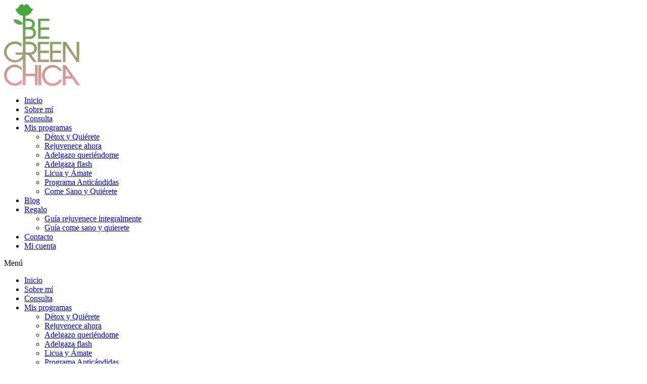

--- FILE ---
content_type: text/html; charset=UTF-8
request_url: https://begreenchica.com/politica-de-privacidad/
body_size: 26939
content:
	<!DOCTYPE html>
<html lang="es">
<head>
	<meta charset="UTF-8">
	<meta name="viewport" content="width=device-width, initial-scale=1.0, viewport-fit=cover" />		<meta name='robots' content='noindex, nofollow' />

<!-- Google Tag Manager by PYS -->
<script data-cfasync="false" data-pagespeed-no-defer>
	var pys_datalayer_name = "dataLayer";
	window.dataLayer = window.dataLayer || [];</script> 
<!-- End Google Tag Manager by PYS -->
<!-- Google Tag Manager for WordPress by gtm4wp.com -->
<script data-cfasync="false" data-pagespeed-no-defer>
	var gtm4wp_datalayer_name = "dataLayer";
	var dataLayer = dataLayer || [];
</script>
<!-- End Google Tag Manager for WordPress by gtm4wp.com -->
	<!-- This site is optimized with the Yoast SEO plugin v23.8 - https://yoast.com/wordpress/plugins/seo/ -->
	<title>Política de privacidad - Begreenchica</title>
	<meta property="og:locale" content="es_ES" />
	<meta property="og:type" content="article" />
	<meta property="og:title" content="Política de privacidad - Begreenchica" />
	<meta property="og:description" content="Quiero explicarte las condiciones a la hora de capturar, gestionar y guardar los datos de los usuarios que utiliza www.begreenchica.com, es decir, qué hago y cómo utilizo los datos personales de los usuarios de este blog. &nbsp; Esta Política de Privacidad podría ir variando a..." />
	<meta property="og:url" content="https://begreenchica.com/politica-de-privacidad/" />
	<meta property="og:site_name" content="Begreenchica" />
	<meta property="article:modified_time" content="2024-05-13T16:54:44+00:00" />
	<meta property="og:image" content="https://eub7g58gxq4.exactdn.com/wp-content/uploads/2015/03/Logo-pequeño.png?strip=all&lossy=1&ssl=1" />
	<meta property="og:image:width" content="282" />
	<meta property="og:image:height" content="250" />
	<meta property="og:image:type" content="image/png" />
	<meta name="twitter:card" content="summary_large_image" />
	<meta name="twitter:label1" content="Tiempo de lectura" />
	<meta name="twitter:data1" content="10 minutos" />
	<script type="application/ld+json" class="yoast-schema-graph">{"@context":"https://schema.org","@graph":[{"@type":"WebPage","@id":"https://begreenchica.com/politica-de-privacidad/","url":"https://begreenchica.com/politica-de-privacidad/","name":"Política de privacidad - Begreenchica","isPartOf":{"@id":"https://begreenchica.com/#website"},"datePublished":"2017-03-01T08:26:38+00:00","dateModified":"2024-05-13T16:54:44+00:00","breadcrumb":{"@id":"https://begreenchica.com/politica-de-privacidad/#breadcrumb"},"inLanguage":"es","potentialAction":[{"@type":"ReadAction","target":["https://begreenchica.com/politica-de-privacidad/"]}]},{"@type":"BreadcrumbList","@id":"https://begreenchica.com/politica-de-privacidad/#breadcrumb","itemListElement":[{"@type":"ListItem","position":1,"name":"Portada","item":"https://begreenchica.com/"},{"@type":"ListItem","position":2,"name":"Política de privacidad"}]},{"@type":"WebSite","@id":"https://begreenchica.com/#website","url":"https://begreenchica.com/","name":"Begreenchica","description":"Health Coaching","publisher":{"@id":"https://begreenchica.com/#organization"},"potentialAction":[{"@type":"SearchAction","target":{"@type":"EntryPoint","urlTemplate":"https://begreenchica.com/?s={search_term_string}"},"query-input":{"@type":"PropertyValueSpecification","valueRequired":true,"valueName":"search_term_string"}}],"inLanguage":"es"},{"@type":"Organization","@id":"https://begreenchica.com/#organization","name":"Begreenchica","url":"https://begreenchica.com/","logo":{"@type":"ImageObject","inLanguage":"es","@id":"https://begreenchica.com/#/schema/logo/image/","url":"https://eub7g58gxq4.exactdn.com/wp-content/uploads/2016/04/Logo-begreenchica.png?strip=all&lossy=1&ssl=1","contentUrl":"https://eub7g58gxq4.exactdn.com/wp-content/uploads/2016/04/Logo-begreenchica.png?strip=all&lossy=1&ssl=1","width":150,"height":162,"caption":"Begreenchica"},"image":{"@id":"https://begreenchica.com/#/schema/logo/image/"}}]}</script>
	<!-- / Yoast SEO plugin. -->


<script type='application/javascript'  id='pys-version-script'>console.log('PixelYourSite Free version 10.0.0');</script>
<link rel='dns-prefetch' href='//fonts.googleapis.com' />
<link rel='dns-prefetch' href='//eub7g58gxq4.exactdn.com' />
<link rel='preconnect' href='//eub7g58gxq4.exactdn.com' />
<script type="text/javascript">
/* <![CDATA[ */
window._wpemojiSettings = {"baseUrl":"https:\/\/s.w.org\/images\/core\/emoji\/15.0.3\/72x72\/","ext":".png","svgUrl":"https:\/\/s.w.org\/images\/core\/emoji\/15.0.3\/svg\/","svgExt":".svg","source":{"concatemoji":"https:\/\/begreenchica.com\/wp-includes\/js\/wp-emoji-release.min.js?ver=6.6.2"}};
/*! This file is auto-generated */
!function(i,n){var o,s,e;function c(e){try{var t={supportTests:e,timestamp:(new Date).valueOf()};sessionStorage.setItem(o,JSON.stringify(t))}catch(e){}}function p(e,t,n){e.clearRect(0,0,e.canvas.width,e.canvas.height),e.fillText(t,0,0);var t=new Uint32Array(e.getImageData(0,0,e.canvas.width,e.canvas.height).data),r=(e.clearRect(0,0,e.canvas.width,e.canvas.height),e.fillText(n,0,0),new Uint32Array(e.getImageData(0,0,e.canvas.width,e.canvas.height).data));return t.every(function(e,t){return e===r[t]})}function u(e,t,n){switch(t){case"flag":return n(e,"\ud83c\udff3\ufe0f\u200d\u26a7\ufe0f","\ud83c\udff3\ufe0f\u200b\u26a7\ufe0f")?!1:!n(e,"\ud83c\uddfa\ud83c\uddf3","\ud83c\uddfa\u200b\ud83c\uddf3")&&!n(e,"\ud83c\udff4\udb40\udc67\udb40\udc62\udb40\udc65\udb40\udc6e\udb40\udc67\udb40\udc7f","\ud83c\udff4\u200b\udb40\udc67\u200b\udb40\udc62\u200b\udb40\udc65\u200b\udb40\udc6e\u200b\udb40\udc67\u200b\udb40\udc7f");case"emoji":return!n(e,"\ud83d\udc26\u200d\u2b1b","\ud83d\udc26\u200b\u2b1b")}return!1}function f(e,t,n){var r="undefined"!=typeof WorkerGlobalScope&&self instanceof WorkerGlobalScope?new OffscreenCanvas(300,150):i.createElement("canvas"),a=r.getContext("2d",{willReadFrequently:!0}),o=(a.textBaseline="top",a.font="600 32px Arial",{});return e.forEach(function(e){o[e]=t(a,e,n)}),o}function t(e){var t=i.createElement("script");t.src=e,t.defer=!0,i.head.appendChild(t)}"undefined"!=typeof Promise&&(o="wpEmojiSettingsSupports",s=["flag","emoji"],n.supports={everything:!0,everythingExceptFlag:!0},e=new Promise(function(e){i.addEventListener("DOMContentLoaded",e,{once:!0})}),new Promise(function(t){var n=function(){try{var e=JSON.parse(sessionStorage.getItem(o));if("object"==typeof e&&"number"==typeof e.timestamp&&(new Date).valueOf()<e.timestamp+604800&&"object"==typeof e.supportTests)return e.supportTests}catch(e){}return null}();if(!n){if("undefined"!=typeof Worker&&"undefined"!=typeof OffscreenCanvas&&"undefined"!=typeof URL&&URL.createObjectURL&&"undefined"!=typeof Blob)try{var e="postMessage("+f.toString()+"("+[JSON.stringify(s),u.toString(),p.toString()].join(",")+"));",r=new Blob([e],{type:"text/javascript"}),a=new Worker(URL.createObjectURL(r),{name:"wpTestEmojiSupports"});return void(a.onmessage=function(e){c(n=e.data),a.terminate(),t(n)})}catch(e){}c(n=f(s,u,p))}t(n)}).then(function(e){for(var t in e)n.supports[t]=e[t],n.supports.everything=n.supports.everything&&n.supports[t],"flag"!==t&&(n.supports.everythingExceptFlag=n.supports.everythingExceptFlag&&n.supports[t]);n.supports.everythingExceptFlag=n.supports.everythingExceptFlag&&!n.supports.flag,n.DOMReady=!1,n.readyCallback=function(){n.DOMReady=!0}}).then(function(){return e}).then(function(){var e;n.supports.everything||(n.readyCallback(),(e=n.source||{}).concatemoji?t(e.concatemoji):e.wpemoji&&e.twemoji&&(t(e.twemoji),t(e.wpemoji)))}))}((window,document),window._wpemojiSettings);
/* ]]> */
</script>
<link rel='stylesheet' id='wc-stripe-blocks-checkout-style-css' href='https://begreenchica.com/wp-content/plugins/woocommerce-gateway-stripe/build/upe_blocks.css?ver=ea3067b73e6a4f7274ba45dd9c3b9b8c' type='text/css' media='all' />
<style id='wp-emoji-styles-inline-css' type='text/css'>

	img.wp-smiley, img.emoji {
		display: inline !important;
		border: none !important;
		box-shadow: none !important;
		height: 1em !important;
		width: 1em !important;
		margin: 0 0.07em !important;
		vertical-align: -0.1em !important;
		background: none !important;
		padding: 0 !important;
	}
</style>
<link rel='stylesheet' id='wp-block-library-css' href='https://begreenchica.com/wp-includes/css/dist/block-library/style.min.css?ver=6.6.2' type='text/css' media='all' />
<link rel='stylesheet' id='wc-memberships-blocks-css' href='https://begreenchica.com/wp-content/plugins/woocommerce-memberships/assets/css/blocks/wc-memberships-blocks.min.css?ver=1.26.9' type='text/css' media='all' />
<style id='classic-theme-styles-inline-css' type='text/css'>
/*! This file is auto-generated */
.wp-block-button__link{color:#fff;background-color:#32373c;border-radius:9999px;box-shadow:none;text-decoration:none;padding:calc(.667em + 2px) calc(1.333em + 2px);font-size:1.125em}.wp-block-file__button{background:#32373c;color:#fff;text-decoration:none}
</style>
<style id='global-styles-inline-css' type='text/css'>
:root{--wp--preset--aspect-ratio--square: 1;--wp--preset--aspect-ratio--4-3: 4/3;--wp--preset--aspect-ratio--3-4: 3/4;--wp--preset--aspect-ratio--3-2: 3/2;--wp--preset--aspect-ratio--2-3: 2/3;--wp--preset--aspect-ratio--16-9: 16/9;--wp--preset--aspect-ratio--9-16: 9/16;--wp--preset--color--black: #000000;--wp--preset--color--cyan-bluish-gray: #abb8c3;--wp--preset--color--white: #ffffff;--wp--preset--color--pale-pink: #f78da7;--wp--preset--color--vivid-red: #cf2e2e;--wp--preset--color--luminous-vivid-orange: #ff6900;--wp--preset--color--luminous-vivid-amber: #fcb900;--wp--preset--color--light-green-cyan: #7bdcb5;--wp--preset--color--vivid-green-cyan: #00d084;--wp--preset--color--pale-cyan-blue: #8ed1fc;--wp--preset--color--vivid-cyan-blue: #0693e3;--wp--preset--color--vivid-purple: #9b51e0;--wp--preset--gradient--vivid-cyan-blue-to-vivid-purple: linear-gradient(135deg,rgba(6,147,227,1) 0%,rgb(155,81,224) 100%);--wp--preset--gradient--light-green-cyan-to-vivid-green-cyan: linear-gradient(135deg,rgb(122,220,180) 0%,rgb(0,208,130) 100%);--wp--preset--gradient--luminous-vivid-amber-to-luminous-vivid-orange: linear-gradient(135deg,rgba(252,185,0,1) 0%,rgba(255,105,0,1) 100%);--wp--preset--gradient--luminous-vivid-orange-to-vivid-red: linear-gradient(135deg,rgba(255,105,0,1) 0%,rgb(207,46,46) 100%);--wp--preset--gradient--very-light-gray-to-cyan-bluish-gray: linear-gradient(135deg,rgb(238,238,238) 0%,rgb(169,184,195) 100%);--wp--preset--gradient--cool-to-warm-spectrum: linear-gradient(135deg,rgb(74,234,220) 0%,rgb(151,120,209) 20%,rgb(207,42,186) 40%,rgb(238,44,130) 60%,rgb(251,105,98) 80%,rgb(254,248,76) 100%);--wp--preset--gradient--blush-light-purple: linear-gradient(135deg,rgb(255,206,236) 0%,rgb(152,150,240) 100%);--wp--preset--gradient--blush-bordeaux: linear-gradient(135deg,rgb(254,205,165) 0%,rgb(254,45,45) 50%,rgb(107,0,62) 100%);--wp--preset--gradient--luminous-dusk: linear-gradient(135deg,rgb(255,203,112) 0%,rgb(199,81,192) 50%,rgb(65,88,208) 100%);--wp--preset--gradient--pale-ocean: linear-gradient(135deg,rgb(255,245,203) 0%,rgb(182,227,212) 50%,rgb(51,167,181) 100%);--wp--preset--gradient--electric-grass: linear-gradient(135deg,rgb(202,248,128) 0%,rgb(113,206,126) 100%);--wp--preset--gradient--midnight: linear-gradient(135deg,rgb(2,3,129) 0%,rgb(40,116,252) 100%);--wp--preset--font-size--small: 13px;--wp--preset--font-size--medium: 20px;--wp--preset--font-size--large: 36px;--wp--preset--font-size--x-large: 42px;--wp--preset--font-family--inter: "Inter", sans-serif;--wp--preset--font-family--cardo: Cardo;--wp--preset--spacing--20: 0.44rem;--wp--preset--spacing--30: 0.67rem;--wp--preset--spacing--40: 1rem;--wp--preset--spacing--50: 1.5rem;--wp--preset--spacing--60: 2.25rem;--wp--preset--spacing--70: 3.38rem;--wp--preset--spacing--80: 5.06rem;--wp--preset--shadow--natural: 6px 6px 9px rgba(0, 0, 0, 0.2);--wp--preset--shadow--deep: 12px 12px 50px rgba(0, 0, 0, 0.4);--wp--preset--shadow--sharp: 6px 6px 0px rgba(0, 0, 0, 0.2);--wp--preset--shadow--outlined: 6px 6px 0px -3px rgba(255, 255, 255, 1), 6px 6px rgba(0, 0, 0, 1);--wp--preset--shadow--crisp: 6px 6px 0px rgba(0, 0, 0, 1);}:where(.is-layout-flex){gap: 0.5em;}:where(.is-layout-grid){gap: 0.5em;}body .is-layout-flex{display: flex;}.is-layout-flex{flex-wrap: wrap;align-items: center;}.is-layout-flex > :is(*, div){margin: 0;}body .is-layout-grid{display: grid;}.is-layout-grid > :is(*, div){margin: 0;}:where(.wp-block-columns.is-layout-flex){gap: 2em;}:where(.wp-block-columns.is-layout-grid){gap: 2em;}:where(.wp-block-post-template.is-layout-flex){gap: 1.25em;}:where(.wp-block-post-template.is-layout-grid){gap: 1.25em;}.has-black-color{color: var(--wp--preset--color--black) !important;}.has-cyan-bluish-gray-color{color: var(--wp--preset--color--cyan-bluish-gray) !important;}.has-white-color{color: var(--wp--preset--color--white) !important;}.has-pale-pink-color{color: var(--wp--preset--color--pale-pink) !important;}.has-vivid-red-color{color: var(--wp--preset--color--vivid-red) !important;}.has-luminous-vivid-orange-color{color: var(--wp--preset--color--luminous-vivid-orange) !important;}.has-luminous-vivid-amber-color{color: var(--wp--preset--color--luminous-vivid-amber) !important;}.has-light-green-cyan-color{color: var(--wp--preset--color--light-green-cyan) !important;}.has-vivid-green-cyan-color{color: var(--wp--preset--color--vivid-green-cyan) !important;}.has-pale-cyan-blue-color{color: var(--wp--preset--color--pale-cyan-blue) !important;}.has-vivid-cyan-blue-color{color: var(--wp--preset--color--vivid-cyan-blue) !important;}.has-vivid-purple-color{color: var(--wp--preset--color--vivid-purple) !important;}.has-black-background-color{background-color: var(--wp--preset--color--black) !important;}.has-cyan-bluish-gray-background-color{background-color: var(--wp--preset--color--cyan-bluish-gray) !important;}.has-white-background-color{background-color: var(--wp--preset--color--white) !important;}.has-pale-pink-background-color{background-color: var(--wp--preset--color--pale-pink) !important;}.has-vivid-red-background-color{background-color: var(--wp--preset--color--vivid-red) !important;}.has-luminous-vivid-orange-background-color{background-color: var(--wp--preset--color--luminous-vivid-orange) !important;}.has-luminous-vivid-amber-background-color{background-color: var(--wp--preset--color--luminous-vivid-amber) !important;}.has-light-green-cyan-background-color{background-color: var(--wp--preset--color--light-green-cyan) !important;}.has-vivid-green-cyan-background-color{background-color: var(--wp--preset--color--vivid-green-cyan) !important;}.has-pale-cyan-blue-background-color{background-color: var(--wp--preset--color--pale-cyan-blue) !important;}.has-vivid-cyan-blue-background-color{background-color: var(--wp--preset--color--vivid-cyan-blue) !important;}.has-vivid-purple-background-color{background-color: var(--wp--preset--color--vivid-purple) !important;}.has-black-border-color{border-color: var(--wp--preset--color--black) !important;}.has-cyan-bluish-gray-border-color{border-color: var(--wp--preset--color--cyan-bluish-gray) !important;}.has-white-border-color{border-color: var(--wp--preset--color--white) !important;}.has-pale-pink-border-color{border-color: var(--wp--preset--color--pale-pink) !important;}.has-vivid-red-border-color{border-color: var(--wp--preset--color--vivid-red) !important;}.has-luminous-vivid-orange-border-color{border-color: var(--wp--preset--color--luminous-vivid-orange) !important;}.has-luminous-vivid-amber-border-color{border-color: var(--wp--preset--color--luminous-vivid-amber) !important;}.has-light-green-cyan-border-color{border-color: var(--wp--preset--color--light-green-cyan) !important;}.has-vivid-green-cyan-border-color{border-color: var(--wp--preset--color--vivid-green-cyan) !important;}.has-pale-cyan-blue-border-color{border-color: var(--wp--preset--color--pale-cyan-blue) !important;}.has-vivid-cyan-blue-border-color{border-color: var(--wp--preset--color--vivid-cyan-blue) !important;}.has-vivid-purple-border-color{border-color: var(--wp--preset--color--vivid-purple) !important;}.has-vivid-cyan-blue-to-vivid-purple-gradient-background{background: var(--wp--preset--gradient--vivid-cyan-blue-to-vivid-purple) !important;}.has-light-green-cyan-to-vivid-green-cyan-gradient-background{background: var(--wp--preset--gradient--light-green-cyan-to-vivid-green-cyan) !important;}.has-luminous-vivid-amber-to-luminous-vivid-orange-gradient-background{background: var(--wp--preset--gradient--luminous-vivid-amber-to-luminous-vivid-orange) !important;}.has-luminous-vivid-orange-to-vivid-red-gradient-background{background: var(--wp--preset--gradient--luminous-vivid-orange-to-vivid-red) !important;}.has-very-light-gray-to-cyan-bluish-gray-gradient-background{background: var(--wp--preset--gradient--very-light-gray-to-cyan-bluish-gray) !important;}.has-cool-to-warm-spectrum-gradient-background{background: var(--wp--preset--gradient--cool-to-warm-spectrum) !important;}.has-blush-light-purple-gradient-background{background: var(--wp--preset--gradient--blush-light-purple) !important;}.has-blush-bordeaux-gradient-background{background: var(--wp--preset--gradient--blush-bordeaux) !important;}.has-luminous-dusk-gradient-background{background: var(--wp--preset--gradient--luminous-dusk) !important;}.has-pale-ocean-gradient-background{background: var(--wp--preset--gradient--pale-ocean) !important;}.has-electric-grass-gradient-background{background: var(--wp--preset--gradient--electric-grass) !important;}.has-midnight-gradient-background{background: var(--wp--preset--gradient--midnight) !important;}.has-small-font-size{font-size: var(--wp--preset--font-size--small) !important;}.has-medium-font-size{font-size: var(--wp--preset--font-size--medium) !important;}.has-large-font-size{font-size: var(--wp--preset--font-size--large) !important;}.has-x-large-font-size{font-size: var(--wp--preset--font-size--x-large) !important;}
:where(.wp-block-post-template.is-layout-flex){gap: 1.25em;}:where(.wp-block-post-template.is-layout-grid){gap: 1.25em;}
:where(.wp-block-columns.is-layout-flex){gap: 2em;}:where(.wp-block-columns.is-layout-grid){gap: 2em;}
:root :where(.wp-block-pullquote){font-size: 1.5em;line-height: 1.6;}
</style>
<link rel='stylesheet' id='front-estilos-css' href='https://begreenchica.com/wp-content/plugins/asesor-cookies-para-la-ley-en-espana/html/front/estilos.css?ver=6.6.2' type='text/css' media='all' />
<link rel='stylesheet' id='cresta-whatsapp-chat-front-style-css' href='https://begreenchica.com/wp-content/plugins/cresta-whatsapp-chat/css/cresta-whatsapp-chat-front-css.min.css?ver=1.3.5' type='text/css' media='all' />
<style id='woocommerce-inline-inline-css' type='text/css'>
.woocommerce form .form-row .required { visibility: visible; }
</style>
<link rel='stylesheet' id='wc-memberships-frontend-css' href='https://begreenchica.com/wp-content/plugins/woocommerce-memberships/assets/css/frontend/wc-memberships-frontend.min.css?ver=1.26.9' type='text/css' media='all' />
<link rel='stylesheet' id='parent-style-css' href='https://begreenchica.com/wp-content/themes/bridge/style.css?ver=6.6.2' type='text/css' media='all' />
<link rel='stylesheet' id='bridge-child-style-css' href='https://begreenchica.com/wp-content/themes/child-bridge/style.css?ver=1.0' type='text/css' media='all' />
<link rel='stylesheet' id='mediaelement-css' href='https://begreenchica.com/wp-includes/js/mediaelement/mediaelementplayer-legacy.min.css?ver=4.2.17' type='text/css' media='all' />
<link rel='stylesheet' id='wp-mediaelement-css' href='https://begreenchica.com/wp-includes/js/mediaelement/wp-mediaelement.min.css?ver=6.6.2' type='text/css' media='all' />
<link rel='stylesheet' id='bridge-default-style-css' href='https://begreenchica.com/wp-content/themes/bridge/style.css?ver=6.6.2' type='text/css' media='all' />
<link rel='stylesheet' id='bridge-qode-font_awesome-css' href='https://begreenchica.com/wp-content/themes/bridge/css/font-awesome/css/font-awesome.min.css?ver=6.6.2' type='text/css' media='all' />
<link rel='stylesheet' id='bridge-qode-font_elegant-css' href='https://begreenchica.com/wp-content/themes/bridge/css/elegant-icons/style.min.css?ver=6.6.2' type='text/css' media='all' />
<link rel='stylesheet' id='bridge-qode-linea_icons-css' href='https://begreenchica.com/wp-content/themes/bridge/css/linea-icons/style.css?ver=6.6.2' type='text/css' media='all' />
<link rel='stylesheet' id='bridge-qode-dripicons-css' href='https://begreenchica.com/wp-content/themes/bridge/css/dripicons/dripicons.css?ver=6.6.2' type='text/css' media='all' />
<link rel='stylesheet' id='bridge-qode-kiko-css' href='https://begreenchica.com/wp-content/themes/bridge/css/kiko/kiko-all.css?ver=6.6.2' type='text/css' media='all' />
<link rel='stylesheet' id='bridge-qode-font_awesome_5-css' href='https://begreenchica.com/wp-content/themes/bridge/css/font-awesome-5/css/font-awesome-5.min.css?ver=6.6.2' type='text/css' media='all' />
<link rel='stylesheet' id='bridge-stylesheet-css' href='https://begreenchica.com/wp-content/themes/bridge/css/stylesheet.min.css?ver=6.6.2' type='text/css' media='all' />
<style id='bridge-stylesheet-inline-css' type='text/css'>
   .page-id-1674.disabled_footer_top .footer_top_holder, .page-id-1674.disabled_footer_bottom .footer_bottom_holder { display: none;}


</style>
<link rel='stylesheet' id='bridge-woocommerce-css' href='https://begreenchica.com/wp-content/themes/bridge/css/woocommerce.min.css?ver=6.6.2' type='text/css' media='all' />
<link rel='stylesheet' id='bridge-woocommerce-responsive-css' href='https://begreenchica.com/wp-content/themes/bridge/css/woocommerce_responsive.min.css?ver=6.6.2' type='text/css' media='all' />
<link rel='stylesheet' id='bridge-print-css' href='https://begreenchica.com/wp-content/themes/bridge/css/print.css?ver=6.6.2' type='text/css' media='all' />
<link rel='stylesheet' id='bridge-style-dynamic-css' href='https://begreenchica.com/wp-content/themes/bridge/css/style_dynamic_callback.php?ver=6.6.2' type='text/css' media='all' />
<link rel='stylesheet' id='bridge-responsive-css' href='https://begreenchica.com/wp-content/themes/bridge/css/responsive.min.css?ver=6.6.2' type='text/css' media='all' />
<link rel='stylesheet' id='bridge-style-dynamic-responsive-css' href='https://begreenchica.com/wp-content/themes/bridge/css/style_dynamic_responsive_callback.php?ver=6.6.2' type='text/css' media='all' />
<style id='bridge-style-dynamic-responsive-inline-css' type='text/css'>
.woocommerce-checkout #customer_details input, .woocommerce-checkout .country_select, .woocommerce-checkout #customer_details textarea {
    border: 1px solid #45a83a ;
}
input#billing_address_2.input-text {
	display:none!important
}
div.woocommerce-additional-fields {
	display:none!important
}
.shopping_cart_dropdown {
    background-color: #009344;
}
</style>
<link rel='stylesheet' id='js_composer_front-css' href='https://begreenchica.com/wp-content/plugins/js_composer/assets/css/js_composer.min.css?ver=8.0' type='text/css' media='all' />
<link rel='stylesheet' id='bridge-style-handle-google-fonts-css' href='https://fonts.googleapis.com/css?family=Raleway%3A100%2C200%2C300%2C400%2C500%2C600%2C700%2C800%2C900%2C100italic%2C300italic%2C400italic%2C700italic%7COpen+Sans%3A100%2C200%2C300%2C400%2C500%2C600%2C700%2C800%2C900%2C100italic%2C300italic%2C400italic%2C700italic&#038;subset=latin%2Clatin-ext&#038;ver=1.0.0' type='text/css' media='all' />
<link rel='stylesheet' id='bridge-core-dashboard-style-css' href='https://begreenchica.com/wp-content/plugins/bridge-core/modules/core-dashboard/assets/css/core-dashboard.min.css?ver=6.6.2' type='text/css' media='all' />
<link rel='stylesheet' id='elementor-frontend-css' href='https://begreenchica.com/wp-content/plugins/elementor/assets/css/frontend.min.css?ver=3.25.6' type='text/css' media='all' />
<link rel='stylesheet' id='widget-heading-css' href='https://begreenchica.com/wp-content/plugins/elementor/assets/css/widget-heading.min.css?ver=3.25.6' type='text/css' media='all' />
<link rel='stylesheet' id='widget-text-editor-css' href='https://begreenchica.com/wp-content/plugins/elementor/assets/css/widget-text-editor.min.css?ver=3.25.6' type='text/css' media='all' />
<link rel='stylesheet' id='widget-image-css' href='https://begreenchica.com/wp-content/plugins/elementor/assets/css/widget-image.min.css?ver=3.25.6' type='text/css' media='all' />
<link rel='stylesheet' id='widget-form-css' href='https://begreenchica.com/wp-content/plugins/elementor-pro/assets/css/widget-form.min.css?ver=3.25.3' type='text/css' media='all' />
<link rel='stylesheet' id='widget-nav-menu-css' href='https://begreenchica.com/wp-content/plugins/elementor-pro/assets/css/widget-nav-menu.min.css?ver=3.25.3' type='text/css' media='all' />
<link rel='stylesheet' id='widget-woocommerce-menu-cart-css' href='https://begreenchica.com/wp-content/plugins/elementor-pro/assets/css/widget-woocommerce-menu-cart.min.css?ver=3.25.3' type='text/css' media='all' />
<link rel='stylesheet' id='elementor-icons-css' href='https://begreenchica.com/wp-content/plugins/elementor/assets/lib/eicons/css/elementor-icons.min.css?ver=5.32.0' type='text/css' media='all' />
<link rel='stylesheet' id='swiper-css' href='https://begreenchica.com/wp-content/plugins/elementor/assets/lib/swiper/v8/css/swiper.min.css?ver=8.4.5' type='text/css' media='all' />
<link rel='stylesheet' id='e-swiper-css' href='https://begreenchica.com/wp-content/plugins/elementor/assets/css/conditionals/e-swiper.min.css?ver=3.25.6' type='text/css' media='all' />
<link rel='stylesheet' id='elementor-post-5671-css' href='https://begreenchica.com/wp-content/uploads/elementor/css/post-5671.css?ver=1731580777' type='text/css' media='all' />
<link rel='stylesheet' id='e-popup-style-css' href='https://begreenchica.com/wp-content/plugins/elementor-pro/assets/css/conditionals/popup.min.css?ver=3.25.3' type='text/css' media='all' />
<link rel='stylesheet' id='elementor-post-8012-css' href='https://begreenchica.com/wp-content/uploads/elementor/css/post-8012.css?ver=1731580777' type='text/css' media='all' />
<link rel='stylesheet' id='elementor-post-6339-css' href='https://begreenchica.com/wp-content/uploads/elementor/css/post-6339.css?ver=1742316458' type='text/css' media='all' />
<link rel='stylesheet' id='elementor-post-6329-css' href='https://begreenchica.com/wp-content/uploads/elementor/css/post-6329.css?ver=1731580777' type='text/css' media='all' />
<link rel='stylesheet' id='google-fonts-1-css' href='https://fonts.googleapis.com/css?family=Open+Sans%3A100%2C100italic%2C200%2C200italic%2C300%2C300italic%2C400%2C400italic%2C500%2C500italic%2C600%2C600italic%2C700%2C700italic%2C800%2C800italic%2C900%2C900italic%7CTenor+Sans%3A100%2C100italic%2C200%2C200italic%2C300%2C300italic%2C400%2C400italic%2C500%2C500italic%2C600%2C600italic%2C700%2C700italic%2C800%2C800italic%2C900%2C900italic&#038;display=auto&#038;ver=6.6.2' type='text/css' media='all' />
<link rel='stylesheet' id='elementor-icons-shared-0-css' href='https://begreenchica.com/wp-content/plugins/elementor/assets/lib/font-awesome/css/fontawesome.min.css?ver=5.15.3' type='text/css' media='all' />
<link rel='stylesheet' id='elementor-icons-fa-solid-css' href='https://begreenchica.com/wp-content/plugins/elementor/assets/lib/font-awesome/css/solid.min.css?ver=5.15.3' type='text/css' media='all' />
<link rel="preconnect" href="https://fonts.gstatic.com/" crossorigin><script type="text/javascript" src="https://begreenchica.com/wp-includes/js/jquery/jquery.min.js?ver=3.7.1" id="jquery-core-js"></script>
<script type="text/javascript" src="https://begreenchica.com/wp-includes/js/jquery/jquery-migrate.min.js?ver=3.4.1" id="jquery-migrate-js"></script>
<script type="text/javascript" id="front-principal-js-extra">
/* <![CDATA[ */
var cdp_cookies_info = {"url_plugin":"https:\/\/begreenchica.com\/wp-content\/plugins\/asesor-cookies-para-la-ley-en-espana\/plugin.php","url_admin_ajax":"https:\/\/begreenchica.com\/wp-admin\/admin-ajax.php"};
/* ]]> */
</script>
<script type="text/javascript" src="https://begreenchica.com/wp-content/plugins/asesor-cookies-para-la-ley-en-espana/html/front/principal.js?ver=6.6.2" id="front-principal-js"></script>
<script type="text/javascript" src="https://begreenchica.com/wp-content/plugins/woocommerce/assets/js/jquery-blockui/jquery.blockUI.min.js?ver=2.7.0-wc.9.4.1" id="jquery-blockui-js" data-wp-strategy="defer"></script>
<script type="text/javascript" id="wc-add-to-cart-js-extra">
/* <![CDATA[ */
var wc_add_to_cart_params = {"ajax_url":"\/wp-admin\/admin-ajax.php","wc_ajax_url":"\/?wc-ajax=%%endpoint%%","i18n_view_cart":"Ver carrito","cart_url":"https:\/\/begreenchica.com\/finalizar-compra\/","is_cart":"","cart_redirect_after_add":"yes"};
/* ]]> */
</script>
<script type="text/javascript" src="https://begreenchica.com/wp-content/plugins/woocommerce/assets/js/frontend/add-to-cart.min.js?ver=9.4.1" id="wc-add-to-cart-js" data-wp-strategy="defer"></script>
<script type="text/javascript" src="https://begreenchica.com/wp-content/plugins/woocommerce/assets/js/js-cookie/js.cookie.min.js?ver=2.1.4-wc.9.4.1" id="js-cookie-js" defer="defer" data-wp-strategy="defer"></script>
<script type="text/javascript" id="woocommerce-js-extra">
/* <![CDATA[ */
var woocommerce_params = {"ajax_url":"\/wp-admin\/admin-ajax.php","wc_ajax_url":"\/?wc-ajax=%%endpoint%%"};
/* ]]> */
</script>
<script type="text/javascript" src="https://begreenchica.com/wp-content/plugins/woocommerce/assets/js/frontend/woocommerce.min.js?ver=9.4.1" id="woocommerce-js" defer="defer" data-wp-strategy="defer"></script>
<script type="text/javascript" src="https://begreenchica.com/wp-content/plugins/js_composer/assets/js/vendors/woocommerce-add-to-cart.js?ver=8.0" id="vc_woocommerce-add-to-cart-js-js"></script>
<script type="text/javascript" src="https://begreenchica.com/wp-content/plugins/woocommerce/assets/js/select2/select2.full.min.js?ver=4.0.3-wc.9.4.1" id="select2-js" defer="defer" data-wp-strategy="defer"></script>
<script type="text/javascript" src="https://begreenchica.com/wp-content/plugins/pixelyoursite/dist/scripts/jquery.bind-first-0.2.3.min.js?ver=6.6.2" id="jquery-bind-first-js"></script>
<script type="text/javascript" src="https://begreenchica.com/wp-content/plugins/pixelyoursite/dist/scripts/js.cookie-2.1.3.min.js?ver=2.1.3" id="js-cookie-pys-js"></script>
<script type="text/javascript" id="pys-js-extra">
/* <![CDATA[ */
var pysOptions = {"staticEvents":{"facebook":{"init_event":[{"delay":0,"type":"static","name":"PageView","pixelIds":["1687031911546629"],"eventID":"39d58cb9-d249-4f69-9cb9-190037ba8140","params":{"page_title":"Pol\u00edtica de privacidad","post_type":"page","post_id":1674,"plugin":"PixelYourSite","user_role":"guest","event_url":"begreenchica.com\/politica-de-privacidad\/"},"e_id":"init_event","ids":[],"hasTimeWindow":false,"timeWindow":0,"woo_order":"","edd_order":""}]}},"dynamicEvents":[],"triggerEvents":[],"triggerEventTypes":[],"facebook":{"pixelIds":["1687031911546629"],"advancedMatching":[],"advancedMatchingEnabled":false,"removeMetadata":false,"contentParams":{"post_type":"page","post_id":1674,"content_name":"Pol\u00edtica de privacidad"},"commentEventEnabled":true,"wooVariableAsSimple":false,"downloadEnabled":true,"formEventEnabled":true,"serverApiEnabled":false,"wooCRSendFromServer":false,"send_external_id":null},"ga":{"trackingIds":["G-0PV0ECCYPB"],"commentEventEnabled":true,"downloadEnabled":true,"formEventEnabled":true,"crossDomainEnabled":false,"crossDomainAcceptIncoming":false,"crossDomainDomains":[],"isDebugEnabled":[],"serverContainerUrls":{"G-0PV0ECCYPB":{"enable_server_container":"","server_container_url":"","transport_url":""}},"additionalConfig":{"G-0PV0ECCYPB":{"first_party_collection":true}},"disableAdvertisingFeatures":false,"disableAdvertisingPersonalization":false,"wooVariableAsSimple":true,"custom_page_view_event":false},"debug":"","siteUrl":"https:\/\/begreenchica.com","ajaxUrl":"https:\/\/begreenchica.com\/wp-admin\/admin-ajax.php","ajax_event":"47ef6743a9","enable_remove_download_url_param":"1","cookie_duration":"7","last_visit_duration":"60","enable_success_send_form":"","ajaxForServerEvent":"1","ajaxForServerStaticEvent":"1","send_external_id":"1","external_id_expire":"180","google_consent_mode":"1","gdpr":{"ajax_enabled":false,"all_disabled_by_api":false,"facebook_disabled_by_api":false,"analytics_disabled_by_api":false,"google_ads_disabled_by_api":false,"pinterest_disabled_by_api":false,"bing_disabled_by_api":false,"externalID_disabled_by_api":false,"facebook_prior_consent_enabled":false,"analytics_prior_consent_enabled":true,"google_ads_prior_consent_enabled":null,"pinterest_prior_consent_enabled":true,"bing_prior_consent_enabled":true,"cookiebot_integration_enabled":false,"cookiebot_facebook_consent_category":"marketing","cookiebot_analytics_consent_category":"statistics","cookiebot_tiktok_consent_category":"marketing","cookiebot_google_ads_consent_category":null,"cookiebot_pinterest_consent_category":"marketing","cookiebot_bing_consent_category":"marketing","consent_magic_integration_enabled":false,"real_cookie_banner_integration_enabled":false,"cookie_notice_integration_enabled":false,"cookie_law_info_integration_enabled":false,"analytics_storage":{"enabled":true,"value":"granted","filter":false},"ad_storage":{"enabled":true,"value":"granted","filter":false},"ad_user_data":{"enabled":true,"value":"granted","filter":false},"ad_personalization":{"enabled":true,"value":"granted","filter":false}},"cookie":{"disabled_all_cookie":false,"disabled_start_session_cookie":false,"disabled_advanced_form_data_cookie":false,"disabled_landing_page_cookie":false,"disabled_first_visit_cookie":false,"disabled_trafficsource_cookie":false,"disabled_utmTerms_cookie":false,"disabled_utmId_cookie":false},"tracking_analytics":{"TrafficSource":"direct","TrafficLanding":"undefined","TrafficUtms":[],"TrafficUtmsId":[]},"woo":{"enabled":true,"enabled_save_data_to_orders":true,"addToCartOnButtonEnabled":false,"addToCartOnButtonValueEnabled":false,"addToCartOnButtonValueOption":"price","singleProductId":null,"removeFromCartSelector":"form.woocommerce-cart-form .remove","addToCartCatchMethod":"add_cart_hook","is_order_received_page":false,"containOrderId":false},"edd":{"enabled":false}};
/* ]]> */
</script>
<script type="text/javascript" src="https://begreenchica.com/wp-content/plugins/pixelyoursite/dist/scripts/public.js?ver=10.0.0" id="pys-js"></script>
<script></script><link rel="https://api.w.org/" href="https://begreenchica.com/wp-json/" /><link rel="alternate" title="JSON" type="application/json" href="https://begreenchica.com/wp-json/wp/v2/pages/1674" /><link rel="EditURI" type="application/rsd+xml" title="RSD" href="https://begreenchica.com/xmlrpc.php?rsd" />
<meta name="generator" content="WordPress 6.6.2" />
<meta name="generator" content="WooCommerce 9.4.1" />
<link rel='shortlink' href='https://begreenchica.com/?p=1674' />
<link rel="alternate" title="oEmbed (JSON)" type="application/json+oembed" href="https://begreenchica.com/wp-json/oembed/1.0/embed?url=https%3A%2F%2Fbegreenchica.com%2Fpolitica-de-privacidad%2F" />
<link rel="alternate" title="oEmbed (XML)" type="text/xml+oembed" href="https://begreenchica.com/wp-json/oembed/1.0/embed?url=https%3A%2F%2Fbegreenchica.com%2Fpolitica-de-privacidad%2F&#038;format=xml" />
<style id='cresta-help-chat-inline-css'>.cresta-whatsapp-chat-box, .cresta-whatsapp-chat-button {z-index:1000}.cresta-whatsapp-chat-container-button {z-index:999}.cresta-whatsapp-chat-container {z-index:1000}.cresta-whatsapp-chat-overlay {z-index:998}</style>
<!-- Google Tag Manager for WordPress by gtm4wp.com -->
<!-- GTM Container placement set to automatic -->
<script data-cfasync="false" data-pagespeed-no-defer>
	var dataLayer_content = {"pagePostType":"page","pagePostType2":"single-page","pagePostAuthor":"Marketing Libélula"};
	dataLayer.push( dataLayer_content );
</script>
<script data-cfasync="false">
(function(w,d,s,l,i){w[l]=w[l]||[];w[l].push({'gtm.start':
new Date().getTime(),event:'gtm.js'});var f=d.getElementsByTagName(s)[0],
j=d.createElement(s),dl=l!='dataLayer'?'&l='+l:'';j.async=true;j.src=
'//www.googletagmanager.com/gtm.js?id='+i+dl;f.parentNode.insertBefore(j,f);
})(window,document,'script','dataLayer','GTM-PLVLX7RJ');
</script>
<!-- End Google Tag Manager for WordPress by gtm4wp.com -->	<noscript><style>.woocommerce-product-gallery{ opacity: 1 !important; }</style></noscript>
	<meta name="generator" content="Elementor 3.25.6; features: additional_custom_breakpoints, e_optimized_control_loading; settings: css_print_method-external, google_font-enabled, font_display-auto">
			<style>
				.e-con.e-parent:nth-of-type(n+4):not(.e-lazyloaded):not(.e-no-lazyload),
				.e-con.e-parent:nth-of-type(n+4):not(.e-lazyloaded):not(.e-no-lazyload) * {
					background-image: none !important;
				}
				@media screen and (max-height: 1024px) {
					.e-con.e-parent:nth-of-type(n+3):not(.e-lazyloaded):not(.e-no-lazyload),
					.e-con.e-parent:nth-of-type(n+3):not(.e-lazyloaded):not(.e-no-lazyload) * {
						background-image: none !important;
					}
				}
				@media screen and (max-height: 640px) {
					.e-con.e-parent:nth-of-type(n+2):not(.e-lazyloaded):not(.e-no-lazyload),
					.e-con.e-parent:nth-of-type(n+2):not(.e-lazyloaded):not(.e-no-lazyload) * {
						background-image: none !important;
					}
				}
			</style>
			<meta name="generator" content="Powered by WPBakery Page Builder - drag and drop page builder for WordPress."/>
<style id='wp-fonts-local' type='text/css'>
@font-face{font-family:Inter;font-style:normal;font-weight:300 900;font-display:fallback;src:url('https://begreenchica.com/wp-content/plugins/woocommerce/assets/fonts/Inter-VariableFont_slnt,wght.woff2') format('woff2');font-stretch:normal;}
@font-face{font-family:Cardo;font-style:normal;font-weight:400;font-display:fallback;src:url('https://begreenchica.com/wp-content/plugins/woocommerce/assets/fonts/cardo_normal_400.woff2') format('woff2');}
</style>
<link rel="icon" href="https://eub7g58gxq4.exactdn.com/wp-content/uploads/2016/04/Logo-begreenchica-small.png?strip=all&#038;lossy=1&#038;resize=32%2C32&#038;ssl=1" sizes="32x32" />
<link rel="icon" href="https://eub7g58gxq4.exactdn.com/wp-content/uploads/2016/04/Logo-begreenchica-small.png?strip=all&#038;lossy=1&#038;resize=116%2C125&#038;ssl=1" sizes="192x192" />
<link rel="apple-touch-icon" href="https://eub7g58gxq4.exactdn.com/wp-content/uploads/2016/04/Logo-begreenchica-small.png?strip=all&#038;lossy=1&#038;resize=116%2C125&#038;ssl=1" />
<meta name="msapplication-TileImage" content="https://eub7g58gxq4.exactdn.com/wp-content/uploads/2016/04/Logo-begreenchica-small.png?strip=all&#038;lossy=1&#038;resize=116%2C125&#038;ssl=1" />
		<style type="text/css" id="wp-custom-css">
			/* span.tab-title {
    color: white;
} */		</style>
		<noscript><style> .wpb_animate_when_almost_visible { opacity: 1; }</style></noscript></head>
<body class="privacy-policy page-template-default page page-id-1674 wp-custom-logo theme-bridge bridge-core-3.3.2 woocommerce-no-js  no_animation_on_touch columns-3 qode-child-theme-ver-1.0 qode-theme-ver-30.8.2 qode-theme-bridge disabled_footer_top qode_header_in_grid wpb-js-composer js-comp-ver-8.0 vc_responsive elementor-default elementor-kit-5671">

<!-- GTM Container placement set to automatic -->
<!-- Google Tag Manager (noscript) -->
				<noscript><iframe src="https://www.googletagmanager.com/ns.html?id=GTM-PLVLX7RJ" height="0" width="0" style="display:none;visibility:hidden" aria-hidden="true"></iframe></noscript>
<!-- End Google Tag Manager (noscript) -->		<div data-elementor-type="header" data-elementor-id="6339" class="elementor elementor-6339 elementor-location-header" data-elementor-post-type="elementor_library">
					<section class="elementor-section elementor-top-section elementor-element elementor-element-5cb8fc7 elementor-section-full_width elementor-section-content-middle elementor-section-height-default elementor-section-height-default parallax_section_no qode_elementor_container_no" data-id="5cb8fc7" data-element_type="section">
						<div class="elementor-container elementor-column-gap-custom">
					<div class="elementor-column elementor-col-33 elementor-top-column elementor-element elementor-element-6c0c171" data-id="6c0c171" data-element_type="column">
			<div class="elementor-widget-wrap elementor-element-populated">
						<div class="elementor-element elementor-element-f28df68 elementor-widget elementor-widget-theme-site-logo elementor-widget-image" data-id="f28df68" data-element_type="widget" data-widget_type="theme-site-logo.default">
				<div class="elementor-widget-container">
									<a href="https://begreenchica.com">
			<img width="150" height="162" src="https://eub7g58gxq4.exactdn.com/wp-content/uploads/2016/04/Logo-begreenchica.png?strip=all&amp;lossy=1&amp;ssl=1&fit=150%2C162" class="attachment-full size-full wp-image-490" alt="Logo-begreenchica" />				</a>
									</div>
				</div>
					</div>
		</div>
				<div class="elementor-column elementor-col-33 elementor-top-column elementor-element elementor-element-b6bce23" data-id="b6bce23" data-element_type="column" data-settings="{&quot;background_background&quot;:&quot;classic&quot;}">
			<div class="elementor-widget-wrap elementor-element-populated">
						<div class="elementor-element elementor-element-56a7154 elementor-nav-menu__align-end elementor-widget-tablet__width-initial elementor-nav-menu--stretch elementor-nav-menu__text-align-center elementor-nav-menu--dropdown-tablet elementor-nav-menu--toggle elementor-nav-menu--burger elementor-widget elementor-widget-nav-menu" data-id="56a7154" data-element_type="widget" data-settings="{&quot;full_width&quot;:&quot;stretch&quot;,&quot;layout&quot;:&quot;horizontal&quot;,&quot;submenu_icon&quot;:{&quot;value&quot;:&quot;&lt;i class=\&quot;fas fa-caret-down\&quot;&gt;&lt;\/i&gt;&quot;,&quot;library&quot;:&quot;fa-solid&quot;},&quot;toggle&quot;:&quot;burger&quot;}" data-widget_type="nav-menu.default">
				<div class="elementor-widget-container">
						<nav aria-label="Menú" class="elementor-nav-menu--main elementor-nav-menu__container elementor-nav-menu--layout-horizontal e--pointer-underline e--animation-fade">
				<ul id="menu-1-56a7154" class="elementor-nav-menu"><li class="menu-item menu-item-type-post_type menu-item-object-page menu-item-home menu-item-7381"><a href="https://begreenchica.com/" class="elementor-item">Inicio</a></li>
<li class="menu-item menu-item-type-post_type menu-item-object-page menu-item-7380"><a href="https://begreenchica.com/sobre-mi/" class="elementor-item">Sobre mí</a></li>
<li class="menu-item menu-item-type-post_type menu-item-object-page menu-item-7390"><a href="https://begreenchica.com/consulta/" class="elementor-item">Consulta</a></li>
<li class="menu-item menu-item-type-custom menu-item-object-custom menu-item-has-children menu-item-8304"><a href="#" class="elementor-item elementor-item-anchor">Mis programas</a>
<ul class="sub-menu elementor-nav-menu--dropdown">
	<li class="menu-item menu-item-type-post_type menu-item-object-page menu-item-8314"><a href="https://begreenchica.com/programa-online-detox-y-quierete/" class="elementor-sub-item">Détox y Quiérete</a></li>
	<li class="menu-item menu-item-type-post_type menu-item-object-page menu-item-8306"><a href="https://begreenchica.com/rejuvenece-ahora/" class="elementor-sub-item">Rejuvenece ahora</a></li>
	<li class="menu-item menu-item-type-post_type menu-item-object-page menu-item-8307"><a href="https://begreenchica.com/adelgazo-queriendome/" class="elementor-sub-item">Adelgazo queriéndome</a></li>
	<li class="menu-item menu-item-type-post_type menu-item-object-page menu-item-8308"><a href="https://begreenchica.com/11-programa-grupal-adelgaza-flash-5-2/" class="elementor-sub-item">Adelgaza flash</a></li>
	<li class="menu-item menu-item-type-post_type menu-item-object-page menu-item-8316"><a href="https://begreenchica.com/reto-detox-7-dias-licuados/" class="elementor-sub-item">Licua y Ámate</a></li>
	<li class="menu-item menu-item-type-post_type menu-item-object-page menu-item-8311"><a href="https://begreenchica.com/programa-anticandidas-grupal/" class="elementor-sub-item">Programa Anticándidas</a></li>
	<li class="menu-item menu-item-type-post_type menu-item-object-page menu-item-8317"><a href="https://begreenchica.com/programa-come-sano-quierete/" class="elementor-sub-item">Come Sano y Quiérete</a></li>
</ul>
</li>
<li class="menu-item menu-item-type-post_type menu-item-object-page menu-item-645"><a href="https://begreenchica.com/blog/" class="elementor-item">Blog</a></li>
<li class="menu-item menu-item-type-custom menu-item-object-custom menu-item-has-children menu-item-8082"><a href="#" class="elementor-item elementor-item-anchor">Regalo</a>
<ul class="sub-menu elementor-nav-menu--dropdown">
	<li class="menu-item menu-item-type-post_type menu-item-object-page menu-item-8083"><a href="https://begreenchica.com/regalo/" class="elementor-sub-item">Guía rejuvenece integralmente</a></li>
	<li class="menu-item menu-item-type-post_type menu-item-object-page menu-item-8149"><a href="https://begreenchica.com/guia-gratuita/" class="elementor-sub-item">Guía come sano y quierete</a></li>
</ul>
</li>
<li class="menu-item menu-item-type-post_type menu-item-object-page menu-item-7379"><a href="https://begreenchica.com/contacto/" class="elementor-item">Contacto</a></li>
<li class="menu-item menu-item-type-post_type menu-item-object-page menu-item-7476"><a href="https://begreenchica.com/mi-cuenta/" class="elementor-item">Mi cuenta</a></li>
</ul>			</nav>
					<div class="elementor-menu-toggle" role="button" tabindex="0" aria-label="Alternar menú" aria-expanded="false">
			<i aria-hidden="true" role="presentation" class="elementor-menu-toggle__icon--open eicon-menu-bar"></i><i aria-hidden="true" role="presentation" class="elementor-menu-toggle__icon--close eicon-close"></i>			<span class="elementor-screen-only">Menú</span>
		</div>
					<nav class="elementor-nav-menu--dropdown elementor-nav-menu__container" aria-hidden="true">
				<ul id="menu-2-56a7154" class="elementor-nav-menu"><li class="menu-item menu-item-type-post_type menu-item-object-page menu-item-home menu-item-7381"><a href="https://begreenchica.com/" class="elementor-item" tabindex="-1">Inicio</a></li>
<li class="menu-item menu-item-type-post_type menu-item-object-page menu-item-7380"><a href="https://begreenchica.com/sobre-mi/" class="elementor-item" tabindex="-1">Sobre mí</a></li>
<li class="menu-item menu-item-type-post_type menu-item-object-page menu-item-7390"><a href="https://begreenchica.com/consulta/" class="elementor-item" tabindex="-1">Consulta</a></li>
<li class="menu-item menu-item-type-custom menu-item-object-custom menu-item-has-children menu-item-8304"><a href="#" class="elementor-item elementor-item-anchor" tabindex="-1">Mis programas</a>
<ul class="sub-menu elementor-nav-menu--dropdown">
	<li class="menu-item menu-item-type-post_type menu-item-object-page menu-item-8314"><a href="https://begreenchica.com/programa-online-detox-y-quierete/" class="elementor-sub-item" tabindex="-1">Détox y Quiérete</a></li>
	<li class="menu-item menu-item-type-post_type menu-item-object-page menu-item-8306"><a href="https://begreenchica.com/rejuvenece-ahora/" class="elementor-sub-item" tabindex="-1">Rejuvenece ahora</a></li>
	<li class="menu-item menu-item-type-post_type menu-item-object-page menu-item-8307"><a href="https://begreenchica.com/adelgazo-queriendome/" class="elementor-sub-item" tabindex="-1">Adelgazo queriéndome</a></li>
	<li class="menu-item menu-item-type-post_type menu-item-object-page menu-item-8308"><a href="https://begreenchica.com/11-programa-grupal-adelgaza-flash-5-2/" class="elementor-sub-item" tabindex="-1">Adelgaza flash</a></li>
	<li class="menu-item menu-item-type-post_type menu-item-object-page menu-item-8316"><a href="https://begreenchica.com/reto-detox-7-dias-licuados/" class="elementor-sub-item" tabindex="-1">Licua y Ámate</a></li>
	<li class="menu-item menu-item-type-post_type menu-item-object-page menu-item-8311"><a href="https://begreenchica.com/programa-anticandidas-grupal/" class="elementor-sub-item" tabindex="-1">Programa Anticándidas</a></li>
	<li class="menu-item menu-item-type-post_type menu-item-object-page menu-item-8317"><a href="https://begreenchica.com/programa-come-sano-quierete/" class="elementor-sub-item" tabindex="-1">Come Sano y Quiérete</a></li>
</ul>
</li>
<li class="menu-item menu-item-type-post_type menu-item-object-page menu-item-645"><a href="https://begreenchica.com/blog/" class="elementor-item" tabindex="-1">Blog</a></li>
<li class="menu-item menu-item-type-custom menu-item-object-custom menu-item-has-children menu-item-8082"><a href="#" class="elementor-item elementor-item-anchor" tabindex="-1">Regalo</a>
<ul class="sub-menu elementor-nav-menu--dropdown">
	<li class="menu-item menu-item-type-post_type menu-item-object-page menu-item-8083"><a href="https://begreenchica.com/regalo/" class="elementor-sub-item" tabindex="-1">Guía rejuvenece integralmente</a></li>
	<li class="menu-item menu-item-type-post_type menu-item-object-page menu-item-8149"><a href="https://begreenchica.com/guia-gratuita/" class="elementor-sub-item" tabindex="-1">Guía come sano y quierete</a></li>
</ul>
</li>
<li class="menu-item menu-item-type-post_type menu-item-object-page menu-item-7379"><a href="https://begreenchica.com/contacto/" class="elementor-item" tabindex="-1">Contacto</a></li>
<li class="menu-item menu-item-type-post_type menu-item-object-page menu-item-7476"><a href="https://begreenchica.com/mi-cuenta/" class="elementor-item" tabindex="-1">Mi cuenta</a></li>
</ul>			</nav>
				</div>
				</div>
					</div>
		</div>
				<div class="elementor-column elementor-col-33 elementor-top-column elementor-element elementor-element-979f8ba" data-id="979f8ba" data-element_type="column">
			<div class="elementor-widget-wrap elementor-element-populated">
						<div class="elementor-element elementor-element-cfc253c elementor-menu-cart--items-indicator-none elementor-widget-mobile__width-initial toggle-icon--cart-medium elementor-menu-cart--cart-type-side-cart elementor-menu-cart--show-remove-button-yes elementor-widget elementor-widget-woocommerce-menu-cart" data-id="cfc253c" data-element_type="widget" data-settings="{&quot;cart_type&quot;:&quot;side-cart&quot;,&quot;open_cart&quot;:&quot;click&quot;,&quot;automatically_open_cart&quot;:&quot;no&quot;}" data-widget_type="woocommerce-menu-cart.default">
				<div class="elementor-widget-container">
					<div class="elementor-menu-cart__wrapper">
							<div class="elementor-menu-cart__toggle_wrapper">
					<div class="elementor-menu-cart__container elementor-lightbox" aria-hidden="true">
						<div class="elementor-menu-cart__main" aria-hidden="true">
									<div class="elementor-menu-cart__close-button">
					</div>
									<div class="widget_shopping_cart_content">
															</div>
						</div>
					</div>
							<div class="elementor-menu-cart__toggle elementor-button-wrapper">
			<a id="elementor-menu-cart__toggle_button" href="#" class="elementor-menu-cart__toggle_button elementor-button elementor-size-sm" aria-expanded="false">
				<span class="elementor-button-text"><span class="woocommerce-Price-amount amount"><bdi>0,00<span class="woocommerce-Price-currencySymbol">&euro;</span></bdi></span></span>
				<span class="elementor-button-icon">
					<span class="elementor-button-icon-qty" data-counter="0">0</span>
					<i class="eicon-cart-medium"></i>					<span class="elementor-screen-only">Carrito</span>
				</span>
			</a>
		</div>
						</div>
					</div> <!-- close elementor-menu-cart__wrapper -->
				</div>
				</div>
					</div>
		</div>
					</div>
		</section>
				</div>
					<div class="title_outer title_without_animation"    data-height="233">
		<div class="title title_size_small  position_left " style="height:233px;">
			<div class="image not_responsive"></div>
										<div class="title_holder"  style="padding-top:133px;height:100px;">
					<div class="container">
						<div class="container_inner clearfix">
								<div class="title_subtitle_holder" >
                                                                																													<h1 ><span>Política de privacidad</span></h1>
																					<span class="separator small left"  ></span>
																				
																																					                                                            </div>
						</div>
					</div>
				</div>
								</div>
			</div>
				<div class="container">
            			<div class="container_inner default_template_holder clearfix page_container_inner" >
																				<p><span style="font-weight: 400;">Quiero explicarte las condiciones a la hora de capturar, gestionar y guardar los datos de los usuarios que utiliza </span><a href="https://begreenchica.com"><span style="font-weight: 400;">www.begreenchica.com</span></a><span style="font-weight: 400;">, es decir, qué hago y cómo utilizo los datos personales de los usuarios de este blog.</span></p>
<p>&nbsp;</p>
<p><span style="font-weight: 400;">Esta Política de Privacidad podría ir variando a lo largo del tiempo para adaptarse a las nuevas leyes, por lo que te recomiendo que la visites de vez en cuando. Será aplicable cada vez que rellenes cualquiera de los formularios de contacto o suscripción de </span><span style="font-weight: 400;">www.begreenchica.com</span></p>
<p>&nbsp;</p>
<h3><strong>Última actualización: 24 de mayo 2018</strong></h3>
<p>&nbsp;</p>
<p><span style="font-weight: 400;">Esta web es española, por lo que debe adaptarse a la legislación española y europea, es decir, cumplir con las exigencias de 3 leyes:</span></p>
<p>&nbsp;</p>
<ul>
<li><span style="font-weight: 400;">el </span><b>RGPD</b><span style="font-weight: 400;"> (</span><a href="https://www.boe.es/doue/2016/119/L00001-00088.pdf"><span style="font-weight: 400;">Reglamento (UE) 2016/679 del Parlamento Europeo y del Consejo de 27 de abril de 2016 relativo a la protección de las personas físicas</span></a><span style="font-weight: 400;">),</span></li>
<li><span style="font-weight: 400;"> la </span><b>LOPD</b><span style="font-weight: 400;"> (</span><a href="https://www.boe.es/buscar/doc.php?id=BOE-A-1999-23750"><span style="font-weight: 400;">Ley Orgánica 15/1999, de 13 de diciembre, de Protección de Datos de Carácter Personal</span></a><span style="font-weight: 400;"> y </span><a href="https://www.boe.es/buscar/doc.php?id=BOE-A-2008-979"><span style="font-weight: 400;">Real Decreto 1720/2007, de 21 de diciembre, el Reglamento de desarrollo de la LOPD</span></a><span style="font-weight: 400;">) </span></li>
<li><span style="font-weight: 400;">y la</span><b> LSSI</b><span style="font-weight: 400;"> (</span><a href="http://www.boe.es/buscar/doc.php?id=BOE-A-2002-13758"><span style="font-weight: 400;">Ley 34/2002, de 11 de julio, de Servicios de la Sociedad de la Información y Comercio Electrónico</span></a><span style="font-weight: 400;">)  </span></li>
</ul>
<p>&nbsp;</p>
<p><span style="font-weight: 400;">Por ello, una de mis primeras obligaciones es la de informarte con total transparencia de mis datos:</span></p>
<p>&nbsp;</p>
<ul>
<li><span style="font-weight: 400;">Mi </span><b>nombre completo</b><span style="font-weight: 400;"> es Eva Bargues Giménez y mi </span><b>NIF</b><span style="font-weight: 400;"> es 20154418R. Mi </span><b>domicilio social</b><span style="font-weight: 400;"> está en Pintor Sorolla 42, pta 9 46910 Benetúser, Valencia.</span></li>
<li>La<b> actividad </b>a la que me dedico es coaching nutricional y mi <b>correo electrónico</b> es eva@begreenchica.com</li>
</ul>
<p>&nbsp;</p>
<h3><span style="font-weight: 400;">Registro de Datos de Carácter Personal</span></h3>
<p>&nbsp;</p>
<p><span style="font-weight: 400;">Los datos personales que me facilites serán incorporados a un fichero de mi propiedad (Eva Bargues Giménez) inscrito en la</span><span style="font-weight: 400;"> Agencia Española de Protección de Datos </span><span style="font-weight: 400;">y que cumple con las medidas de seguridad exigidas por la ley, de acuerdo con la Ley Orgánica 15/1999, de 13 de diciembre, de Protección de Datos de Carácter Personal.</span></p>
<p>&nbsp;</p>
<p><span style="font-weight: 400;">Estos datos los utilizaré únicamente para gestionar los servicios o productos que contrates conmigo, así como para informarte de las novedades y promociones comerciales de </span><a href="https://begreenchica.com"><span style="font-weight: 400;">www.begreenchica.com</span></a></p>
<p>&nbsp;</p>
<p><span style="font-weight: 400;">Es por esto que me autorizas a enviarte comunicaciones comerciales por email, salvo que me indiques lo contrario enviándome un email a eva@begreenchica.com y cumpliendo con lo que establece el artículo 22 de la Ley 34/2002, de 11 de julio, de Servicios de la Sociedad de la Información y de Comercio Electrónico (LSSI)</span></p>
<p>&nbsp;</p>
<p><span style="font-weight: 400;">Siempre que quieras puedes acceder, cancelar, rectificar u oponerte a cualquier dato que guarde de ti, enviando la solicitud acreditada con el DNI correspondiente a la siguiente dirección: Pintor Sorolla 42, pta 9 46910 Benetúser, Valencia o escribiéndome un correo electrónico a eva@begreenchica.com</span></p>
<p>&nbsp;</p>
<p><span style="font-weight: 400;">Si concretamente lo que quieres desuscribirte de mis correos también podrás hacerlo directamente al final de cada correo que te envío.</span></p>
<p>&nbsp;</p>
<p><span style="font-weight: 400;">Durante el tiempo en el que tenga tus datos personales, me ajustaré a las exigencias del nuevo reglamento europeo de protección de datos cumpliendo cuatro principios:</span></p>
<p>&nbsp;</p>
<ul>
<li style="font-weight: 400;"><b>Principio de licitud, lealtad y transparencia</b><span style="font-weight: 400;">: siempre voy a requerir tu visto bueno para tratar tus datos personales, no sin antes informarte para qué los necesito.</span></li>
<li style="font-weight: 400;"><b>Principio de minimización de datos</b><span style="font-weight: 400;">: solo te pediré los datos necesarios, ni uno más. </span></li>
<li style="font-weight: 400;"><b>Principio de limitación del plazo de conservación</b><span style="font-weight: 400;">: el plazo de conservación será únicamente el necesario. En el caso de los suscriptores, de vez en cuando revisaré mis listas y eliminaré aquellos registros inactivos durante un tiempo.</span></li>
<li style="font-weight: 400;"><b>Principio de integridad y confidencialidad</b><span style="font-weight: 400;">: tus datos serán tratados de tal manera que se garantice una seguridad adecuada de los datos personales y se garantice confidencialidad.</span></li>
</ul>
<p>&nbsp;</p>
<h3><span style="font-weight: 400;">¿En qué momento recogeré tus datos personales?</span></h3>
<p>&nbsp;</p>
<p><span style="font-weight: 400;">Tus datos personales llegarán a mí a través de cualquiera de estas vías:</span></p>
<p>&nbsp;</p>
<ol>
<li style="font-weight: 400;"><span style="font-weight: 400;">Cuando rellenes cualquier </span><b>formulario de contacto</b><span style="font-weight: 400;"> o solicitud de información de servicios.</span></li>
<li style="font-weight: 400;"><span style="font-weight: 400;">Cuando rellenes cualquier formulario para </span><b>dejar un comentario</b><span style="font-weight: 400;"> en la web.</span></li>
<li style="font-weight: 400;"><span style="font-weight: 400;">Cuando rellenes cualquier </span><b>formulario en el blog para suscribirte o descargarte contenidos gratuitos</b><span style="font-weight: 400;"> en los que previamente te pido tu email.</span></li>
<li style="font-weight: 400;"><span style="font-weight: 400;">Cuando te </span><b>inscribas a alguna de los programas.</b></li>
<li style="font-weight: 400;"><span style="font-weight: 400;">Para garantizar el cumplimiento de las condiciones de uso y la ley aplicable. Esto puede incluir desarrollo de herramientas y algoritmos que ayudan a esta web a garantizar la confidencialidad de los datos personales que recoge.</span></li>
</ol>
<p>&nbsp;</p>
<p><span style="font-weight: 400;">Tus datos los utilizaré siempre bajo tu consentimiento, únicamente para lo que te estoy describiendo en la presente Política de Privacidad y en el </span><span style="font-weight: 400;">Aviso Legal.</span></p>
<p>&nbsp;</p>
<p><span style="font-weight: 400;">Las finalidades con las que se recogen y gestionan datos en begreenchica.com son estas en función de cada formulario:</span></p>
<p>&nbsp;</p>
<h4><span style="font-weight: 400;">(1) Formularios de solicitud de contacto y solicitud de servicios</span></h4>
<p>&nbsp;</p>
<p><span style="font-weight: 400;">Los formularios de contacto, información y lista de espera tienen como objetivo ponernos en contacto para poder asesorarte sobre qué servicio te conviene más. Cuando llegas al formulario de servicios, tendrás que dejarme tu nombre, email y web, además de alguna información que necesitaré para recomendarte lo que más se ajusta a tu momento, como el intervalo de suscriptores que hay en tu lista o el número de clientes que tienes a día de hoy. Las solicitudes serán respondidas por correo electrónico. Te informo que los datos que me facilitas estarán ubicados en los servidores de </span><span style="font-weight: 400;">XXX</span><span style="font-weight: 400;"> (mi proveedor de hosting) dentro de la UE.</span></p>
<p>&nbsp;</p>
<h4><span style="font-weight: 400;">(2) Formulario de comentarios</span></h4>
<p>&nbsp;</p>
<p><span style="font-weight: 400;">Te solicitaré tu nombre, email y web para poder responder a tus comentarios y mensajes en el blog. Por ejemplo, puedo utilizar esos datos para ajustar mejor mi respuesta. Te informo que los datos que me facilitas estarán ubicados en los servidores mi proveedor de hosting, </span><span style="font-weight: 400;">One</span><span style="font-weight: 400;">, dentro de la UE.</span></p>
<p>&nbsp;</p>
<h4><span style="font-weight: 400;">(3) Formulario de suscripción a contenidos y descarga de material gratuito</span></h4>
<p>&nbsp;</p>
<p><span style="font-weight: 400;">En este formulario, únicamente te pediré tu nombre y tu email para incluirlo en mi lista de suscriptores y enviarte automáticamente el material solicitado. Los boletines electrónicos o newsletter están gestionados por Mailchimp, así que te informo que los datos que me facilitas estarán ubicados en los servidores de Mailchimp (mi proveedor de email marketing) fuera de la UE en EEUU.</span></p>
<p>&nbsp;</p>
<h4><span style="font-weight: 400;">(4) Formulario de inscripción a programas formativos</span></h4>
<p>&nbsp;</p>
<p><span style="font-weight: 400;">En este formulario, te pediré datos de registro (tu nombre de alumno, tu email) y los datos de pago (número de tarjeta y datos de facturación) con la intención de poder recibir el pago, emitir factura y darte acceso al curso.</span></p>
<p>&nbsp;</p>
<p><span style="font-weight: 400;">Los datos de registro se almacenan en mi proveedor de hosting, </span><span style="font-weight: 400;">One</span><span style="font-weight: 400;">, dentro de la UE. y los de pago se gestionan a través de </span><span style="font-weight: 400;">PayPal.</span></p>
<p>&nbsp;</p>
<p><span style="font-weight: 400;">También trataré tus datos por otras razones, como pueden ser:</span></p>
<p>&nbsp;</p>
<ul>
<li style="font-weight: 400;"><span style="font-weight: 400;">Para mejorar los servicios y contenidos que ofrece esta web.</span></li>
<li style="font-weight: 400;"><span style="font-weight: 400;">También se recogen otros datos no identificativos que se obtienen mediante algunas cookies que se descargan en el ordenador del usuario cuando navega en este blog y que detallo en la política de cookies.</span></li>
<li style="font-weight: 400;"><span style="font-weight: 400;">Para gestionar las redes sociales. Trataré tus datos con las finalidades de administrar correctamente mi presencia en la red social, informando de actividades, productos o servicios de </span><a href="https://begreenchica.com"><span style="font-weight: 400;">www.begreenchica.com</span></a></li>
</ul>
<p>&nbsp;</p>
<p><span style="font-weight: 400;">➤ De acuerdo a lo establecido en el reglamento general de protección de datos europeo (</span><a href="https://miposicionamientoweb.es/reglamento-general-de-proteccion-de-datos/"><span style="font-weight: 400;">RGPD</span></a><span style="font-weight: 400;">) 2016/679, Eva Bargues Giménez con domicilio en Calle Pintor Sorolla 42, pta 9 46910 Benetúser, Valencia será responsable del tratamiento de los datos correspondientes a los usuarios de </span><a href="https://begreenchica.com"><span style="font-weight: 400;">www.begreenchica.com</span></a></p>
<p>&nbsp;</p>
<p><span style="font-weight: 400;">Jamás cederé tus datos previos a terceros, a no ser que tenga tu consentimiento previo, y nunca utilizaré tu información para nada que no aparezca en estas líneas.</span></p>
<p>&nbsp;</p>
<p><span style="font-weight: 400;">No te olvides que siempre podrás darte de baja cuando recibas uno de mis emails, tanto haciendo clic en “Darte de Baja” que aparece justo al final del email, como enviándome un correo a eva@begreenchica.com</span></p>
<p>&nbsp;</p>
<h3><span style="font-weight: 400;">Estos son tus derechos:</span></h3>
<p>&nbsp;</p>
<p><span style="font-weight: 400;">Como Usuario de www.begreenchica.com, puedes:</span></p>
<ul>
<li style="font-weight: 400;"><span style="font-weight: 400;">Solicitar el acceso a tus datos personales </span></li>
<li style="font-weight: 400;"><span style="font-weight: 400;">Solicitar su rectificación o supresión</span></li>
<li style="font-weight: 400;"><span style="font-weight: 400;">Solicitar la limitación de su tratamiento</span></li>
<li style="font-weight: 400;"><span style="font-weight: 400;">Oponerte al tratamiento</span></li>
</ul>
<p>&nbsp;</p>
<p><span style="font-weight: 400;">Para ejercer tus derechos, es necesario que lo hagas de manera personal, poniéndote directamente en contacto conmigo.</span></p>
<p>&nbsp;</p>
<p><span style="font-weight: 400;">Es importante también que sepas que tienes derecho a la tutela judicial efectiva y a presentar una reclamación ante la autoridad de control, en este caso, la </span><a href="https://www.agpd.es/portalwebAGPD/index-ides-idphp.php"><span style="font-weight: 400;">Agencia Española de Protección de Datos</span></a><span style="font-weight: 400;">, si consideras que el tratamiento de datos personales infringe el reglamento.</span></p>
<p>&nbsp;</p>
<h2><span style="font-weight: 400;">Otras cuestiones que te pueden interesar:</span></h2>
<p>&nbsp;</p>
<h3><span style="font-weight: 400;">Legitimación para el tratamiento de tus datos</span></h3>
<p>&nbsp;</p>
<p><span style="font-weight: 400;">La base legal para el tratamiento de tus datos es el consentimiento, es decir, para contactar o suscribirte es necesario que aceptes la política de privacidad. Las categorías de los datos que se tratan en este blog son simplemente datos identificativos.</span></p>
<p>&nbsp;</p>
<h3><span style="font-weight: 400;">¿Por cuánto tiempo conservarás mis datos?</span></h3>
<p>&nbsp;</p>
<p><span style="font-weight: 400;">Los datos personales que me proporciones se conservarán sencillamente hasta que me pidas que los elimine.</span></p>
<p>&nbsp;</p>
<h3><span style="font-weight: 400;">¿A qué destinatarios se comunicarán mis datos?</span></h3>
<p>&nbsp;</p>
<p><span style="font-weight: 400;">Para poder prestar servicios estrictamente necesarios para el desarrollo de </span><a href="https://begreenchica.com"><span style="font-weight: 400;">www.begreenchica.com</span></a><span style="font-weight: 400;">, comparto datos con los siguientes prestadores bajo sus correspondientes condiciones de privacidad:</span></p>
<p>&nbsp;</p>
<ul>
<li><b>Google Analytics:</b><span style="font-weight: 400;"> un servicio analítico de web prestado por Google, Inc., una compañía de Delaware cuya oficina principal está en 1600 Amphitheatre Parkway, Mountain View (California), CA 94043, Estados Unidos (“Google”).</span></li>
</ul>
<p><a href="https://www.google.es/intl/es/analytics/"><span style="font-weight: 400;">Google Analytics</span></a><span style="font-weight: 400;"> utiliza “cookies”, que son archivos de texto ubicados en tu ordenador, para ayudar a miposicionamientoweb.es a analizar el uso que hacen los usuarios del blog, es decir, pueden recoger datos no identificables, como direcciones IP, ubicación geográfica (aproximadamente), un registro de cómo se utilizan los servicios y sitios, y otros datos que no pueden ser utilizados para identificar al usuario.</span></p>
<ul>
<li><b>Hosting:</b> <span style="font-weight: 400;">One con </span><span style="font-weight: 400;">domicilio en España, trata los datos con la finalidad de realizar sus servicios de hosting a </span><a href="https://begreenchica.com"><span style="font-weight: 400;">www.begreenchica.com</span></a></li>
<li><b>Asesoría/Gestoría</b><span style="font-weight: 400;">:  </span><span style="font-weight: 400;">Lourdes Sánchez, </span><span style="font-weight: 400;">con domicilio en España, trata los datos con la finalidad de realizar sus servicios de asesoría/gestoría a Eva Bargues Giménez</span></li>
<li><b>Plataforma web:</b> <a href="https://es.wordpress.com/"><span style="font-weight: 400;">Automattic Inc.</span></a><span style="font-weight: 400;">, con domicilio en EEUU,  trata los datos con la finalidad de realizar sus servicios de plataforma web (WordPress.org) a Eva Bargues Giménez</span></li>
<li><b>Email marketing:</b> Mailchimp, con domicilio en EEUU, trata los datos con la finalidad de realizar sus servicios de email marketing a Eva Bargues Giménez</li>
<li><b>Gestión de pagos: </b>PayPal fuera de la UE en EEUU, trata los datos de inscripción a los cursos nombre, email, número de tarjeta y dirección, con la finalidad de hacer la gestión de los pagos.</li>
<li><b>Gestión de documentos y archivos</b>: <a href="https://www.google.com/intl/es_ALL/drive/">Google Drive</a>, fuera de la UE en EEUU, trata tus datos para hacerte mejor seguimiento durante los servicios.</li>
</ul>
<p>&nbsp;</p>
<h3><span style="font-weight: 400;">Exactitud y veracidad de los datos</span></h3>
<p>&nbsp;</p>
<p><span style="font-weight: 400;">Como Usuario, eres el único responsable de la veracidad de tus datos y responderás, en cualquier caso, de la exactitud, vigencia y autenticidad de los datos personales facilitados, comprometiéndote a mantenerlos debidamente actualizados.</span></p>
<p>&nbsp;</p>
<h3><span style="font-weight: 400;">Aceptación y Consentimiento</span></h3>
<p>&nbsp;</p>
<p><span style="font-weight: 400;">Una política de privacidad es un contrato entre tú y yo para poder entendernos, por lo que es necesario que la hayas leído y estés conforme con estas condiciones sobre la protección de datos de carácter personal, aceptando y consintiendo el tratamiento de los mismos por mi parte (Eva Bargues Giménez), en la forma y para las finalidades que te he indicado en esta política y en el <a href="https://begreenchica.com/aviso-legal/">aviso legal.</a></span></p>
<p>&nbsp;</p>
<p><span style="font-weight: 400;">El consentimiento que me prestas, tanto para el tratamiento como para la cesión de tus datos, es revocable en cualquier momento tal y como te explico en esta Política de Privacidad para el ejercicio de los derechos ARCO. Esta revocación en ningún caso tendrá carácter retroactivo.</span></p>
<p>&nbsp;</p>
<p><span style="font-weight: 400;">Antes de terminar, quiero confirmarte que de acuerdo con la LSSICE, no realizo prácticas de SPAM.</span></p>
<p>&nbsp;</p>
<p><span style="font-weight: 400;">Eso significa que en cada uno de los formularios que hay en el blog, tienes la posibilidad de dar tu consentimiento expreso para recibir mi newsletter, con independencia de la información comercial puntualmente solicitada.</span></p>
<p>&nbsp;</p>
<p><span style="font-weight: 400;">Por último, dos notas importantes:</span></p>
<p>&nbsp;</p>
<ul>
<li style="font-weight: 400;"><span style="font-weight: 400;">Los menores de trece años no podrán registrarse en </span><span style="font-weight: 400;">www.begreenchica.com</span><span style="font-weight: 400;"> sin el consentimiento previo de los padres o tutores para el tratamiento de sus datos personales. Si eres menor de trece años y has accedido a esta web sin autorización, no te registres como usuario. </span></li>
<li style="font-weight: 400;"><span style="font-weight: 400;">Recuerda que me gusta respetar y cuidar los datos personales de mis usuarios, por lo que me siempre actuaré bajo mis reglas en cuanto a tu privacidad:</span>
<ul>
<li style="font-weight: 400;"><span style="font-weight: 400;">Jamás solicito información personal que no necesite.</span></li>
<li style="font-weight: 400;"><span style="font-weight: 400;">Nunca comparto información personal de mis usuarios con nadie. </span></li>
<li style="font-weight: 400;"><span style="font-weight: 400;">Tampoco uso tus datos personales con otra finalidad a la que te cuento aquí.</span></li>
</ul>
</li>
</ul>
<p>&nbsp;</p>
<p><span style="font-weight: 400;">Gracias por formar parte de mi,</span></p>
<p>&nbsp;</p>
<p><span style="font-weight: 400;"><strong>Begreenchica</strong> 😉</span></p>
<p>&nbsp;</p>
														 
																				
		</div>
        	</div>
				<div data-elementor-type="footer" data-elementor-id="6329" class="elementor elementor-6329 elementor-location-footer" data-elementor-post-type="elementor_library">
					<section class="elementor-section elementor-top-section elementor-element elementor-element-6a8d6944 elementor-section-boxed elementor-section-height-default elementor-section-height-default parallax_section_no qode_elementor_container_no" data-id="6a8d6944" data-element_type="section" data-settings="{&quot;background_background&quot;:&quot;classic&quot;}">
						<div class="elementor-container elementor-column-gap-narrow">
					<div class="elementor-column elementor-col-25 elementor-top-column elementor-element elementor-element-6e90649b" data-id="6e90649b" data-element_type="column">
			<div class="elementor-widget-wrap elementor-element-populated">
						<div class="elementor-element elementor-element-1f09bc5b elementor-widget__width-initial elementor-widget elementor-widget-text-editor" data-id="1f09bc5b" data-element_type="widget" data-widget_type="text-editor.default">
				<div class="elementor-widget-container">
							<p><a href="http://www.begreenchica.com/aviso-legal"><span class="pie-letras">Aviso Legal</span></a></p>						</div>
				</div>
					</div>
		</div>
				<div class="elementor-column elementor-col-25 elementor-top-column elementor-element elementor-element-7740feb8" data-id="7740feb8" data-element_type="column">
			<div class="elementor-widget-wrap elementor-element-populated">
						<div class="elementor-element elementor-element-58f9b682 elementor-widget__width-initial elementor-widget elementor-widget-text-editor" data-id="58f9b682" data-element_type="widget" data-widget_type="text-editor.default">
				<div class="elementor-widget-container">
							<p><a href="https://www.begreenchica.com/politica-de-privacidad/"><span class="pie-letras">Política de Privacidad</span></a></p>						</div>
				</div>
					</div>
		</div>
				<div class="elementor-column elementor-col-25 elementor-top-column elementor-element elementor-element-cad9b2f" data-id="cad9b2f" data-element_type="column">
			<div class="elementor-widget-wrap elementor-element-populated">
						<div class="elementor-element elementor-element-ae05b8e elementor-widget__width-initial elementor-widget elementor-widget-text-editor" data-id="ae05b8e" data-element_type="widget" data-widget_type="text-editor.default">
				<div class="elementor-widget-container">
							<p><a href="https://www.begreenchica.com/politica-de-cookies"><span class="pie-letras">Política de Cookies</span></a></p>						</div>
				</div>
					</div>
		</div>
				<div class="elementor-column elementor-col-25 elementor-top-column elementor-element elementor-element-5317d172" data-id="5317d172" data-element_type="column">
			<div class="elementor-widget-wrap elementor-element-populated">
						<div class="elementor-element elementor-element-24eab1f0 elementor-widget__width-initial elementor-widget elementor-widget-text-editor" data-id="24eab1f0" data-element_type="widget" data-widget_type="text-editor.default">
				<div class="elementor-widget-container">
							<p><a href="https://www.begreenchica.com/declaracion-de-accesibilidad"><span class="pie-letras">Declaración de accesibilidad</span></a></p>						</div>
				</div>
					</div>
		</div>
					</div>
		</section>
				<section class="elementor-section elementor-top-section elementor-element elementor-element-d6dbf91 elementor-section-boxed elementor-section-height-default elementor-section-height-default parallax_section_no qode_elementor_container_no" data-id="d6dbf91" data-element_type="section" data-settings="{&quot;background_background&quot;:&quot;classic&quot;}">
						<div class="elementor-container elementor-column-gap-default">
					<div class="elementor-column elementor-col-33 elementor-top-column elementor-element elementor-element-53d9e0a6" data-id="53d9e0a6" data-element_type="column">
			<div class="elementor-widget-wrap elementor-element-populated">
						<div class="elementor-element elementor-element-57b8676a elementor-widget elementor-widget-image" data-id="57b8676a" data-element_type="widget" data-widget_type="image.default">
				<div class="elementor-widget-container">
													<img width="1024" height="354" src="https://eub7g58gxq4.exactdn.com/wp-content/uploads/2023/09/Kit-Digital-blanco.png?strip=all&amp;lossy=1&amp;ssl=1" class="attachment-large size-large wp-image-6325" alt="" srcset="https://eub7g58gxq4.exactdn.com/wp-content/uploads/2023/09/Kit-Digital-blanco.png?strip=all&amp;lossy=1&amp;ssl=1 1024w, https://eub7g58gxq4.exactdn.com/wp-content/uploads/2023/09/Kit-Digital-blanco-300x104.png?strip=all&amp;lossy=1&amp;ssl=1 300w, https://eub7g58gxq4.exactdn.com/wp-content/uploads/2023/09/Kit-Digital-blanco-768x266.png?strip=all&amp;lossy=1&amp;ssl=1 768w, https://eub7g58gxq4.exactdn.com/wp-content/uploads/2023/09/Kit-Digital-blanco-700x242.png?strip=all&amp;lossy=1&amp;ssl=1 700w, https://eub7g58gxq4.exactdn.com/wp-content/uploads/2023/09/Kit-Digital-blanco-600x207.png?strip=all&amp;lossy=1&amp;ssl=1 600w, https://eub7g58gxq4.exactdn.com/wp-content/uploads/2023/09/Kit-Digital-blanco.png?strip=all&amp;lossy=1&amp;w=384&amp;ssl=1 384w" sizes="(max-width: 1024px) 100vw, 1024px" />													</div>
				</div>
					</div>
		</div>
				<div class="elementor-column elementor-col-33 elementor-top-column elementor-element elementor-element-292c0f1c" data-id="292c0f1c" data-element_type="column">
			<div class="elementor-widget-wrap elementor-element-populated">
						<div class="elementor-element elementor-element-4f407dcc elementor-widget elementor-widget-image" data-id="4f407dcc" data-element_type="widget" data-widget_type="image.default">
				<div class="elementor-widget-container">
													<img width="713" height="198" src="https://eub7g58gxq4.exactdn.com/wp-content/uploads/2023/09/ES-Financiado-por-la-Union-Europea_WHITE-Outline.png?strip=all&amp;lossy=1&amp;ssl=1" class="attachment-large size-large wp-image-6327" alt="" srcset="https://eub7g58gxq4.exactdn.com/wp-content/uploads/2023/09/ES-Financiado-por-la-Union-Europea_WHITE-Outline.png?strip=all&amp;lossy=1&amp;ssl=1 713w, https://eub7g58gxq4.exactdn.com/wp-content/uploads/2023/09/ES-Financiado-por-la-Union-Europea_WHITE-Outline-300x83.png?strip=all&amp;lossy=1&amp;ssl=1 300w, https://eub7g58gxq4.exactdn.com/wp-content/uploads/2023/09/ES-Financiado-por-la-Union-Europea_WHITE-Outline-700x194.png?strip=all&amp;lossy=1&amp;ssl=1 700w, https://eub7g58gxq4.exactdn.com/wp-content/uploads/2023/09/ES-Financiado-por-la-Union-Europea_WHITE-Outline-600x167.png?strip=all&amp;lossy=1&amp;ssl=1 600w, https://eub7g58gxq4.exactdn.com/wp-content/uploads/2023/09/ES-Financiado-por-la-Union-Europea_WHITE-Outline.png?strip=all&amp;lossy=1&amp;w=384&amp;ssl=1 384w" sizes="(max-width: 713px) 100vw, 713px" />													</div>
				</div>
					</div>
		</div>
				<div class="elementor-column elementor-col-33 elementor-top-column elementor-element elementor-element-3a6fa8d7" data-id="3a6fa8d7" data-element_type="column">
			<div class="elementor-widget-wrap elementor-element-populated">
						<div class="elementor-element elementor-element-29eced62 elementor-widget elementor-widget-image" data-id="29eced62" data-element_type="widget" data-widget_type="image.default">
				<div class="elementor-widget-container">
													<img width="730" height="200" src="https://eub7g58gxq4.exactdn.com/wp-content/uploads/2023/09/Logo-PRTR_BLANCO.png?strip=all&amp;lossy=1&amp;ssl=1" class="attachment-large size-large wp-image-6328" alt="" srcset="https://eub7g58gxq4.exactdn.com/wp-content/uploads/2023/09/Logo-PRTR_BLANCO.png?strip=all&amp;lossy=1&amp;ssl=1 730w, https://eub7g58gxq4.exactdn.com/wp-content/uploads/2023/09/Logo-PRTR_BLANCO-300x82.png?strip=all&amp;lossy=1&amp;ssl=1 300w, https://eub7g58gxq4.exactdn.com/wp-content/uploads/2023/09/Logo-PRTR_BLANCO-700x192.png?strip=all&amp;lossy=1&amp;ssl=1 700w, https://eub7g58gxq4.exactdn.com/wp-content/uploads/2023/09/Logo-PRTR_BLANCO-600x164.png?strip=all&amp;lossy=1&amp;ssl=1 600w, https://eub7g58gxq4.exactdn.com/wp-content/uploads/2023/09/Logo-PRTR_BLANCO.png?strip=all&amp;lossy=1&amp;w=384&amp;ssl=1 384w" sizes="(max-width: 730px) 100vw, 730px" />													</div>
				</div>
					</div>
		</div>
					</div>
		</section>
				<section class="elementor-section elementor-top-section elementor-element elementor-element-70567c44 elementor-section-boxed elementor-section-height-default elementor-section-height-default parallax_section_no qode_elementor_container_no" data-id="70567c44" data-element_type="section" data-settings="{&quot;background_background&quot;:&quot;classic&quot;}">
							<div class="elementor-background-overlay"></div>
							<div class="elementor-container elementor-column-gap-default">
					<div class="elementor-column elementor-col-100 elementor-top-column elementor-element elementor-element-9fe4c4a" data-id="9fe4c4a" data-element_type="column">
			<div class="elementor-widget-wrap elementor-element-populated">
						<div class="elementor-element elementor-element-2ee281bf elementor-widget elementor-widget-text-editor" data-id="2ee281bf" data-element_type="widget" data-widget_type="text-editor.default">
				<div class="elementor-widget-container">
							Página diseñada por <a href="https://marketinglibelula.com/"><span class="pie-letras">Marketing Libélula</span></a>						</div>
				</div>
					</div>
		</div>
					</div>
		</section>
				</div>
		
<!-- HTML del pié de página -->
<div class="cdp-cookies-alerta  cdp-solapa-ocultar cdp-cookies-tema-verde">
	<div class="cdp-cookies-texto">
		<h4 style="font-size:13px !important;line-height:13px !important">Uso de cookies</h4><p style="font-size:10px !important;line-height:10px !important">Este sitio web utiliza cookies para que usted tenga la mejor experiencia de usuario. Si continúa navegando está dando su consentimiento para la aceptación de las mencionadas cookies y la aceptación de nuestra <a href="http://begreenchica.com/politica-de-cookies/" style="font-size:10px !important;line-height:10px !important">política de cookies</a>.
		<a href="javascript:;" class="cdp-cookies-boton-cerrar">ACEPTAR</a> 
	</div>
	<a class="cdp-cookies-solapa">Aviso de cookies</a>
</div>
 												<script>
						window.addEventListener('DOMContentLoaded', () => {
							var mobileDetect = /Android|webOS|iPhone|iPod|BlackBerry|IEMobile|Opera Mini/i.test(navigator.userAgent),
								crestaContainer = document.querySelector('.cresta-whatsapp-chat-container'),
								crestaBox = document.querySelector('.cresta-whatsapp-chat-box'),
								crestaOverlay = document.querySelector('.cresta-whatsapp-chat-overlay');
							if (mobileDetect) {
								crestaContainer.style.display = 'none';
								crestaBox.addEventListener('click', () => {
									window.location = 'whatsapp://send?text=&phone=666184699&abid=666184699';
								})
							} else {
								if (crestaOverlay) {
									[crestaBox, crestaOverlay].forEach(item => {
										item.addEventListener('click', () => {
											if(crestaBox.classList.contains('open')) {
												crestaBox.classList.remove('open');
												crestaContainer.classList.remove('open');
												crestaOverlay?.classList.remove('open');
											} else {
												crestaBox.classList.add('open');
												crestaContainer.classList.add('open');
												crestaOverlay?.classList.add('open');
												setTimeout (function () {
													document.querySelector('.cresta-whatsapp-chat-container .cresta-whatsapp-inner textarea.cresta-whatsapp-textarea').focus();
												}, 100);
											}
										})
									})
								} else {
									crestaBox.addEventListener('click', () => {
										if(crestaBox.classList.contains('open')) {
											crestaBox.classList.remove('open');
											crestaContainer.classList.remove('open');
										} else {
											crestaBox.classList.add('open');
											crestaContainer.classList.add('open');
											setTimeout (function () {
												document.querySelector('.cresta-whatsapp-chat-container .cresta-whatsapp-inner textarea.cresta-whatsapp-textarea').focus();
											}, 100);
										}
									})
								}
								document.querySelector('.cresta-whatsapp-chat-container .cresta-whatsapp-send').addEventListener('click', () => {
									var baseUrl = 'https://web.whatsapp.com/send?phone=666184699&text=',
										textEncode = encodeURIComponent(document.querySelector('.cresta-whatsapp-chat-container .cresta-whatsapp-textarea').value);
									window.open(baseUrl + textEncode, '_blank');
								})
							}
						})
					</script>
								
				
								<div class="cresta-whatsapp-chat-box onBoth">
					<svg id="whatsapp-msng-icon" data-name="whatsapp icon" xmlns="http://www.w3.org/2000/svg" viewBox="0 0 800 800"><path d="M519 454c4 2 7 10-1 31-6 16-33 29-49 29-96 0-189-113-189-167 0-26 9-39 18-48 8-9 14-10 18-10h12c4 0 9 0 13 10l19 44c5 11-9 25-15 31-3 3-6 7-2 13 25 39 41 51 81 71 6 3 10 1 13-2l19-24c5-6 9-4 13-2zM401 200c-110 0-199 90-199 199 0 68 35 113 35 113l-20 74 76-20s42 32 108 32c110 0 199-89 199-199 0-111-89-199-199-199zm0-40c133 0 239 108 239 239 0 132-108 239-239 239-67 0-114-29-114-29l-127 33 34-124s-32-49-32-119c0-131 108-239 239-239z" transform="scale(1.2, 1.2), translate(-65 -65)" style="fill:#ffffff"/></svg>
					<svg id="close-icon" data-name="close icon" xmlns="http://www.w3.org/2000/svg" viewBox="0 0 39.98 39.99"><path d="M48.88,11.14a3.87,3.87,0,0,0-5.44,0L30,24.58,16.58,11.14a3.84,3.84,0,1,0-5.44,5.44L24.58,30,11.14,43.45a3.87,3.87,0,0,0,0,5.44,3.84,3.84,0,0,0,5.44,0L30,35.45,43.45,48.88a3.84,3.84,0,0,0,5.44,0,3.87,3.87,0,0,0,0-5.44L35.45,30,48.88,16.58A3.87,3.87,0,0,0,48.88,11.14Z" transform="translate(-10.02 -10.02)" style="fill:#ffffff"/></svg>
				</div>
									<div class="cresta-whatsapp-chat-container">
												<div class="cresta-whatsapp-inner">
							<textarea class="cresta-whatsapp-textarea" placeholder="¡Hola! ¿En qué puedo ayudarte?"></textarea>
						</div>
						<div class="cresta-whatsapp-to-send">
							<div class="cresta-whatsapp-send">Enviar WhatsApp<svg version="1.1" id="whatsapp-msng-icon-send" xmlns="http://www.w3.org/2000/svg" xmlns:xlink="http://www.w3.org/1999/xlink" x="0px" y="0px" width="20px" height="12px" viewBox="0 0 14 26" enable-background="new 0 0 14 26" xml:space="preserve"> <path d="M1,0c0.256,0,0.512,0.098,0.707,0.293l12,12c0.391,0.391,0.391,1.023,0,1.414l-12,12c-0.391,0.391-1.023,0.391-1.414,0s-0.391-1.023,0-1.414L11.586,13L0.293,1.707c-0.391-0.391-0.391-1.023,0-1.414C0.488,0.098,0.744,0,1,0z" style="fill: none; stroke-width:3; stroke:#ffffff"/></svg></div>
						</div>
					</div>
												<div data-elementor-type="popup" data-elementor-id="8012" class="elementor elementor-8012 elementor-location-popup" data-elementor-settings="{&quot;a11y_navigation&quot;:&quot;yes&quot;,&quot;triggers&quot;:{&quot;exit_intent&quot;:&quot;yes&quot;},&quot;timing&quot;:[]}" data-elementor-post-type="elementor_library">
					<section class="elementor-section elementor-top-section elementor-element elementor-element-18cb30a elementor-section-height-min-height elementor-section-boxed elementor-section-height-default elementor-section-items-middle parallax_section_no qode_elementor_container_no" data-id="18cb30a" data-element_type="section" data-settings="{&quot;background_background&quot;:&quot;classic&quot;}">
						<div class="elementor-container elementor-column-gap-default">
					<div class="elementor-column elementor-col-100 elementor-top-column elementor-element elementor-element-dbf8835" data-id="dbf8835" data-element_type="column">
			<div class="elementor-widget-wrap elementor-element-populated">
						<div class="elementor-element elementor-element-5f335e0 elementor-widget elementor-widget-heading" data-id="5f335e0" data-element_type="widget" data-widget_type="heading.default">
				<div class="elementor-widget-container">
			<h2 class="elementor-heading-title elementor-size-default">Te regalo mi guía gratuita <br>"rejuvenece integralmente"</h2>		</div>
				</div>
				<div class="elementor-element elementor-element-30135d8 elementor-widget elementor-widget-text-editor" data-id="30135d8" data-element_type="widget" data-widget_type="text-editor.default">
				<div class="elementor-widget-container">
							<p>Donde conocerás los <strong>secretos</strong> para rejuvenecer y permanecer joven más tiempo.</p>						</div>
				</div>
				<section class="elementor-section elementor-inner-section elementor-element elementor-element-c8589df elementor-section-boxed elementor-section-height-default elementor-section-height-default parallax_section_no qode_elementor_container_no" data-id="c8589df" data-element_type="section">
						<div class="elementor-container elementor-column-gap-default">
					<div class="elementor-column elementor-col-50 elementor-inner-column elementor-element elementor-element-ccd5f50" data-id="ccd5f50" data-element_type="column">
			<div class="elementor-widget-wrap elementor-element-populated">
						<div class="elementor-element elementor-element-299f01a elementor-hidden-mobile elementor-widget elementor-widget-image" data-id="299f01a" data-element_type="widget" data-widget_type="image.default">
				<div class="elementor-widget-container">
													<img width="650" height="910" src="https://eub7g58gxq4.exactdn.com/wp-content/uploads/2024/04/mock_up_tablet.webp?strip=all&amp;lossy=1&amp;ssl=1" class="attachment-large size-large wp-image-7911" alt="mock up tablet" srcset="https://eub7g58gxq4.exactdn.com/wp-content/uploads/2024/04/mock_up_tablet.webp?strip=all&amp;lossy=1&amp;ssl=1 650w, https://eub7g58gxq4.exactdn.com/wp-content/uploads/2024/04/mock_up_tablet-214x300.webp?strip=all&amp;lossy=1&amp;ssl=1 214w, https://eub7g58gxq4.exactdn.com/wp-content/uploads/2024/04/mock_up_tablet-600x840.webp?strip=all&amp;lossy=1&amp;ssl=1 600w, https://eub7g58gxq4.exactdn.com/wp-content/uploads/2024/04/mock_up_tablet.webp?strip=all&amp;lossy=1&amp;w=384&amp;ssl=1 384w" sizes="(max-width: 650px) 100vw, 650px" />													</div>
				</div>
					</div>
		</div>
				<div class="elementor-column elementor-col-50 elementor-inner-column elementor-element elementor-element-eab16f6" data-id="eab16f6" data-element_type="column">
			<div class="elementor-widget-wrap elementor-element-populated">
						<div class="elementor-element elementor-element-756e1bf elementor-widget__width-initial elementor-button-align-stretch elementor-widget elementor-widget-form" data-id="756e1bf" data-element_type="widget" data-settings="{&quot;step_next_label&quot;:&quot;Siguiente&quot;,&quot;step_previous_label&quot;:&quot;Anterior&quot;,&quot;button_width&quot;:&quot;100&quot;,&quot;step_type&quot;:&quot;number_text&quot;,&quot;step_icon_shape&quot;:&quot;circle&quot;}" data-widget_type="form.default">
				<div class="elementor-widget-container">
					<form class="elementor-form" method="post" name="formulario pop up">
			<input type="hidden" name="post_id" value="8012"/>
			<input type="hidden" name="form_id" value="756e1bf"/>
			<input type="hidden" name="referer_title" value="Política de privacidad - Begreenchica" />

							<input type="hidden" name="queried_id" value="1674"/>
			
			<div class="elementor-form-fields-wrapper elementor-labels-">
								<div class="elementor-field-type-text elementor-field-group elementor-column elementor-field-group-name elementor-col-100 elementor-field-required">
												<label for="form-field-name" class="elementor-field-label elementor-screen-only">
								Nombre							</label>
														<input size="1" type="text" name="form_fields[name]" id="form-field-name" class="elementor-field elementor-size-sm  elementor-field-textual" placeholder="Nombre" required="required" aria-required="true">
											</div>
								<div class="elementor-field-type-email elementor-field-group elementor-column elementor-field-group-email elementor-col-100 elementor-field-required">
												<label for="form-field-email" class="elementor-field-label elementor-screen-only">
								Correo electrónico							</label>
														<input size="1" type="email" name="form_fields[email]" id="form-field-email" class="elementor-field elementor-size-sm  elementor-field-textual" placeholder="Correo electrónico" required="required" aria-required="true">
											</div>
								<div class="elementor-field-type-checkbox elementor-field-group elementor-column elementor-field-group-field_4731f1b elementor-col-100">
												<label for="form-field-field_4731f1b" class="elementor-field-label elementor-screen-only">
								Política privacidad							</label>
						<div class="elementor-field-subgroup  "><span class="elementor-field-option"><input type="checkbox" value="&lt;span style=&quot;font-size: 10pt;&quot;&gt;He leído y acepto la &lt;a href=&quot;https://begreenchica.com/politica-de-privacidad/&quot; rel=&quot;nofollow&quot; target=“_blank”&gt;Política de Privacidad.&lt;/a&gt;" id="form-field-field_4731f1b-0" name="form_fields[field_4731f1b]"> <label for="form-field-field_4731f1b-0"><span style="font-size: 10pt;">He leído y acepto la <a href="https://begreenchica.com/politica-de-privacidad/" rel="nofollow" target=“_blank”>Política de Privacidad.</a></label></span></div>				</div>
								<div class="elementor-field-type-html elementor-field-group elementor-column elementor-field-group-field_0018287 elementor-col-100">
					En begreenchica.com todos tus datos son 100% confidenciales. Los datos que proporcionas rellenando este formulario serán tratados por Eva Bargues Gimenez, como responsable de esta web, con el fin de atender la solicitud de contacto que estás rellenando y las acciones que se deriven de ella. Para ello me das tu consentimiento. Siempre que lo creas necesario podrás ejercer tus derechos de acceso, rectificación, limitación y cancelación de los datos a través del email: eva@begreenchica.com. Información Adicional: Puede ampliar la información en el enlace de <a href="https://begreenchica.com/politica-de-privacidad/" rel="nofollow" target=“_blank”>Política de Privacidad.</a>				</div>
								<div class="elementor-field-group elementor-column elementor-field-type-submit elementor-col-100 e-form__buttons">
					<button class="elementor-button elementor-size-sm" type="submit">
						<span class="elementor-button-content-wrapper">
																						<span class="elementor-button-text">Envíamela ahora</span>
													</span>
					</button>
				</div>
			</div>
		</form>
				</div>
				</div>
					</div>
		</div>
					</div>
		</section>
					</div>
		</div>
					</div>
		</section>
				</div>
					<script type='text/javascript'>
				const lazyloadRunObserver = () => {
					const lazyloadBackgrounds = document.querySelectorAll( `.e-con.e-parent:not(.e-lazyloaded)` );
					const lazyloadBackgroundObserver = new IntersectionObserver( ( entries ) => {
						entries.forEach( ( entry ) => {
							if ( entry.isIntersecting ) {
								let lazyloadBackground = entry.target;
								if( lazyloadBackground ) {
									lazyloadBackground.classList.add( 'e-lazyloaded' );
								}
								lazyloadBackgroundObserver.unobserve( entry.target );
							}
						});
					}, { rootMargin: '200px 0px 200px 0px' } );
					lazyloadBackgrounds.forEach( ( lazyloadBackground ) => {
						lazyloadBackgroundObserver.observe( lazyloadBackground );
					} );
				};
				const events = [
					'DOMContentLoaded',
					'elementor/lazyload/observe',
				];
				events.forEach( ( event ) => {
					document.addEventListener( event, lazyloadRunObserver );
				} );
			</script>
			<noscript><img height="1" width="1" style="display: none;" src="https://www.facebook.com/tr?id=1687031911546629&ev=PageView&noscript=1&cd%5Bpage_title%5D=Pol%C3%ADtica+de+privacidad&cd%5Bpost_type%5D=page&cd%5Bpost_id%5D=1674&cd%5Bplugin%5D=PixelYourSite&cd%5Buser_role%5D=guest&cd%5Bevent_url%5D=begreenchica.com%2Fpolitica-de-privacidad%2F" alt=""></noscript>
	<script type='text/javascript'>
		(function () {
			var c = document.body.className;
			c = c.replace(/woocommerce-no-js/, 'woocommerce-js');
			document.body.className = c;
		})();
	</script>
	<link rel='stylesheet' id='wc-blocks-style-css' href='https://begreenchica.com/wp-content/plugins/woocommerce/assets/client/blocks/wc-blocks.css?ver=wc-9.4.1' type='text/css' media='all' />
<script type="text/javascript" src="https://begreenchica.com/wp-content/plugins/woocommerce/assets/js/selectWoo/selectWoo.full.min.js?ver=1.0.9-wc.9.4.1" id="selectWoo-js" data-wp-strategy="defer"></script>
<script type="text/javascript" id="wc-memberships-blocks-common-js-extra">
/* <![CDATA[ */
var wc_memberships_blocks_common = {"keywords":{"email":"Email","phone":"Phone","plan":"Plan","address":"Address","search_not_found":"We didn't find any members. Please try a different search or check for typos.","results_not_found":"No records found..."},"ajaxUrl":"https:\/\/begreenchica.com\/wp-admin\/admin-ajax.php","restUrl":"https:\/\/begreenchica.com\/wp-json\/","restNonce":"46b45a220e"};
/* ]]> */
</script>
<script type="text/javascript" src="https://begreenchica.com/wp-content/plugins/woocommerce-memberships/assets/js/frontend/wc-memberships-blocks-common.min.js?ver=1.26.9" id="wc-memberships-blocks-common-js"></script>
<script type="text/javascript" src="https://begreenchica.com/wp-includes/js/jquery/ui/core.min.js?ver=1.13.3" id="jquery-ui-core-js"></script>
<script type="text/javascript" src="https://begreenchica.com/wp-includes/js/jquery/ui/accordion.min.js?ver=1.13.3" id="jquery-ui-accordion-js"></script>
<script type="text/javascript" src="https://begreenchica.com/wp-includes/js/jquery/ui/menu.min.js?ver=1.13.3" id="jquery-ui-menu-js"></script>
<script type="text/javascript" src="https://begreenchica.com/wp-includes/js/dist/dom-ready.min.js?ver=f77871ff7694fffea381" id="wp-dom-ready-js"></script>
<script type="text/javascript" src="https://begreenchica.com/wp-includes/js/dist/hooks.min.js?ver=2810c76e705dd1a53b18" id="wp-hooks-js"></script>
<script type="text/javascript" src="https://begreenchica.com/wp-includes/js/dist/i18n.min.js?ver=5e580eb46a90c2b997e6" id="wp-i18n-js"></script>
<script type="text/javascript" id="wp-i18n-js-after">
/* <![CDATA[ */
wp.i18n.setLocaleData( { 'text direction\u0004ltr': [ 'ltr' ] } );
/* ]]> */
</script>
<script type="text/javascript" id="wp-a11y-js-translations">
/* <![CDATA[ */
( function( domain, translations ) {
	var localeData = translations.locale_data[ domain ] || translations.locale_data.messages;
	localeData[""].domain = domain;
	wp.i18n.setLocaleData( localeData, domain );
} )( "default", {"translation-revision-date":"2024-10-11 22:54:09+0000","generator":"GlotPress\/4.0.1","domain":"messages","locale_data":{"messages":{"":{"domain":"messages","plural-forms":"nplurals=2; plural=n != 1;","lang":"es"},"Notifications":["Avisos"]}},"comment":{"reference":"wp-includes\/js\/dist\/a11y.js"}} );
/* ]]> */
</script>
<script type="text/javascript" src="https://begreenchica.com/wp-includes/js/dist/a11y.min.js?ver=d90eebea464f6c09bfd5" id="wp-a11y-js"></script>
<script type="text/javascript" src="https://begreenchica.com/wp-includes/js/jquery/ui/autocomplete.min.js?ver=1.13.3" id="jquery-ui-autocomplete-js"></script>
<script type="text/javascript" src="https://begreenchica.com/wp-includes/js/jquery/ui/controlgroup.min.js?ver=1.13.3" id="jquery-ui-controlgroup-js"></script>
<script type="text/javascript" src="https://begreenchica.com/wp-includes/js/jquery/ui/checkboxradio.min.js?ver=1.13.3" id="jquery-ui-checkboxradio-js"></script>
<script type="text/javascript" src="https://begreenchica.com/wp-includes/js/jquery/ui/button.min.js?ver=1.13.3" id="jquery-ui-button-js"></script>
<script type="text/javascript" src="https://begreenchica.com/wp-includes/js/jquery/ui/datepicker.min.js?ver=1.13.3" id="jquery-ui-datepicker-js"></script>
<script type="text/javascript" id="jquery-ui-datepicker-js-after">
/* <![CDATA[ */
jQuery(function(jQuery){jQuery.datepicker.setDefaults({"closeText":"Cerrar","currentText":"Hoy","monthNames":["enero","febrero","marzo","abril","mayo","junio","julio","agosto","septiembre","octubre","noviembre","diciembre"],"monthNamesShort":["Ene","Feb","Mar","Abr","May","Jun","Jul","Ago","Sep","Oct","Nov","Dic"],"nextText":"Siguiente","prevText":"Anterior","dayNames":["domingo","lunes","martes","mi\u00e9rcoles","jueves","viernes","s\u00e1bado"],"dayNamesShort":["Dom","Lun","Mar","Mi\u00e9","Jue","Vie","S\u00e1b"],"dayNamesMin":["D","L","M","X","J","V","S"],"dateFormat":"d MM, yy","firstDay":1,"isRTL":false});});
/* ]]> */
</script>
<script type="text/javascript" src="https://begreenchica.com/wp-includes/js/jquery/ui/mouse.min.js?ver=1.13.3" id="jquery-ui-mouse-js"></script>
<script type="text/javascript" src="https://begreenchica.com/wp-includes/js/jquery/ui/resizable.min.js?ver=1.13.3" id="jquery-ui-resizable-js"></script>
<script type="text/javascript" src="https://begreenchica.com/wp-includes/js/jquery/ui/draggable.min.js?ver=1.13.3" id="jquery-ui-draggable-js"></script>
<script type="text/javascript" src="https://begreenchica.com/wp-includes/js/jquery/ui/dialog.min.js?ver=1.13.3" id="jquery-ui-dialog-js"></script>
<script type="text/javascript" src="https://begreenchica.com/wp-includes/js/jquery/ui/droppable.min.js?ver=1.13.3" id="jquery-ui-droppable-js"></script>
<script type="text/javascript" src="https://begreenchica.com/wp-includes/js/jquery/ui/progressbar.min.js?ver=1.13.3" id="jquery-ui-progressbar-js"></script>
<script type="text/javascript" src="https://begreenchica.com/wp-includes/js/jquery/ui/selectable.min.js?ver=1.13.3" id="jquery-ui-selectable-js"></script>
<script type="text/javascript" src="https://begreenchica.com/wp-includes/js/jquery/ui/sortable.min.js?ver=1.13.3" id="jquery-ui-sortable-js"></script>
<script type="text/javascript" src="https://begreenchica.com/wp-includes/js/jquery/ui/slider.min.js?ver=1.13.3" id="jquery-ui-slider-js"></script>
<script type="text/javascript" src="https://begreenchica.com/wp-includes/js/jquery/ui/spinner.min.js?ver=1.13.3" id="jquery-ui-spinner-js"></script>
<script type="text/javascript" src="https://begreenchica.com/wp-includes/js/jquery/ui/tooltip.min.js?ver=1.13.3" id="jquery-ui-tooltip-js"></script>
<script type="text/javascript" src="https://begreenchica.com/wp-includes/js/jquery/ui/tabs.min.js?ver=1.13.3" id="jquery-ui-tabs-js"></script>
<script type="text/javascript" src="https://begreenchica.com/wp-includes/js/jquery/ui/effect.min.js?ver=1.13.3" id="jquery-effects-core-js"></script>
<script type="text/javascript" src="https://begreenchica.com/wp-includes/js/jquery/ui/effect-blind.min.js?ver=1.13.3" id="jquery-effects-blind-js"></script>
<script type="text/javascript" src="https://begreenchica.com/wp-includes/js/jquery/ui/effect-bounce.min.js?ver=1.13.3" id="jquery-effects-bounce-js"></script>
<script type="text/javascript" src="https://begreenchica.com/wp-includes/js/jquery/ui/effect-clip.min.js?ver=1.13.3" id="jquery-effects-clip-js"></script>
<script type="text/javascript" src="https://begreenchica.com/wp-includes/js/jquery/ui/effect-drop.min.js?ver=1.13.3" id="jquery-effects-drop-js"></script>
<script type="text/javascript" src="https://begreenchica.com/wp-includes/js/jquery/ui/effect-explode.min.js?ver=1.13.3" id="jquery-effects-explode-js"></script>
<script type="text/javascript" src="https://begreenchica.com/wp-includes/js/jquery/ui/effect-fade.min.js?ver=1.13.3" id="jquery-effects-fade-js"></script>
<script type="text/javascript" src="https://begreenchica.com/wp-includes/js/jquery/ui/effect-fold.min.js?ver=1.13.3" id="jquery-effects-fold-js"></script>
<script type="text/javascript" src="https://begreenchica.com/wp-includes/js/jquery/ui/effect-highlight.min.js?ver=1.13.3" id="jquery-effects-highlight-js"></script>
<script type="text/javascript" src="https://begreenchica.com/wp-includes/js/jquery/ui/effect-pulsate.min.js?ver=1.13.3" id="jquery-effects-pulsate-js"></script>
<script type="text/javascript" src="https://begreenchica.com/wp-includes/js/jquery/ui/effect-size.min.js?ver=1.13.3" id="jquery-effects-size-js"></script>
<script type="text/javascript" src="https://begreenchica.com/wp-includes/js/jquery/ui/effect-scale.min.js?ver=1.13.3" id="jquery-effects-scale-js"></script>
<script type="text/javascript" src="https://begreenchica.com/wp-includes/js/jquery/ui/effect-shake.min.js?ver=1.13.3" id="jquery-effects-shake-js"></script>
<script type="text/javascript" src="https://begreenchica.com/wp-includes/js/jquery/ui/effect-slide.min.js?ver=1.13.3" id="jquery-effects-slide-js"></script>
<script type="text/javascript" src="https://begreenchica.com/wp-includes/js/jquery/ui/effect-transfer.min.js?ver=1.13.3" id="jquery-effects-transfer-js"></script>
<script type="text/javascript" src="https://begreenchica.com/wp-content/themes/bridge/js/plugins/doubletaptogo.js?ver=6.6.2" id="doubleTapToGo-js"></script>
<script type="text/javascript" src="https://begreenchica.com/wp-content/themes/bridge/js/plugins/modernizr.min.js?ver=6.6.2" id="modernizr-js"></script>
<script type="text/javascript" src="https://begreenchica.com/wp-content/themes/bridge/js/plugins/jquery.appear.js?ver=6.6.2" id="appear-js"></script>
<script type="text/javascript" src="https://begreenchica.com/wp-includes/js/hoverIntent.min.js?ver=1.10.2" id="hoverIntent-js"></script>
<script type="text/javascript" src="https://begreenchica.com/wp-content/themes/bridge/js/plugins/jquery.prettyPhoto.js?ver=6.6.2" id="prettyphoto-js"></script>
<script type="text/javascript" id="mediaelement-core-js-before">
/* <![CDATA[ */
var mejsL10n = {"language":"es","strings":{"mejs.download-file":"Descargar archivo","mejs.install-flash":"Est\u00e1s usando un navegador que no tiene Flash activo o instalado. Por favor, activa el componente del reproductor Flash o descarga la \u00faltima versi\u00f3n desde https:\/\/get.adobe.com\/flashplayer\/","mejs.fullscreen":"Pantalla completa","mejs.play":"Reproducir","mejs.pause":"Pausa","mejs.time-slider":"Control de tiempo","mejs.time-help-text":"Usa las teclas de direcci\u00f3n izquierda\/derecha para avanzar un segundo y las flechas arriba\/abajo para avanzar diez segundos.","mejs.live-broadcast":"Transmisi\u00f3n en vivo","mejs.volume-help-text":"Utiliza las teclas de flecha arriba\/abajo para aumentar o disminuir el volumen.","mejs.unmute":"Activar el sonido","mejs.mute":"Silenciar","mejs.volume-slider":"Control de volumen","mejs.video-player":"Reproductor de v\u00eddeo","mejs.audio-player":"Reproductor de audio","mejs.captions-subtitles":"Pies de foto \/ Subt\u00edtulos","mejs.captions-chapters":"Cap\u00edtulos","mejs.none":"Ninguna","mejs.afrikaans":"Afrik\u00e1ans","mejs.albanian":"Albano","mejs.arabic":"\u00c1rabe","mejs.belarusian":"Bielorruso","mejs.bulgarian":"B\u00falgaro","mejs.catalan":"Catal\u00e1n","mejs.chinese":"Chino","mejs.chinese-simplified":"Chino (Simplificado)","mejs.chinese-traditional":"Chino (Tradicional)","mejs.croatian":"Croata","mejs.czech":"Checo","mejs.danish":"Dan\u00e9s","mejs.dutch":"Neerland\u00e9s","mejs.english":"Ingl\u00e9s","mejs.estonian":"Estonio","mejs.filipino":"Filipino","mejs.finnish":"Fin\u00e9s","mejs.french":"Franc\u00e9s","mejs.galician":"Gallego","mejs.german":"Alem\u00e1n","mejs.greek":"Griego","mejs.haitian-creole":"Creole haitiano","mejs.hebrew":"Hebreo","mejs.hindi":"Indio","mejs.hungarian":"H\u00fangaro","mejs.icelandic":"Island\u00e9s","mejs.indonesian":"Indonesio","mejs.irish":"Irland\u00e9s","mejs.italian":"Italiano","mejs.japanese":"Japon\u00e9s","mejs.korean":"Coreano","mejs.latvian":"Let\u00f3n","mejs.lithuanian":"Lituano","mejs.macedonian":"Macedonio","mejs.malay":"Malayo","mejs.maltese":"Malt\u00e9s","mejs.norwegian":"Noruego","mejs.persian":"Persa","mejs.polish":"Polaco","mejs.portuguese":"Portugu\u00e9s","mejs.romanian":"Rumano","mejs.russian":"Ruso","mejs.serbian":"Serbio","mejs.slovak":"Eslovaco","mejs.slovenian":"Esloveno","mejs.spanish":"Espa\u00f1ol","mejs.swahili":"Swahili","mejs.swedish":"Sueco","mejs.tagalog":"Tagalo","mejs.thai":"Tailand\u00e9s","mejs.turkish":"Turco","mejs.ukrainian":"Ukraniano","mejs.vietnamese":"Vietnamita","mejs.welsh":"Gal\u00e9s","mejs.yiddish":"Yiddish"}};
/* ]]> */
</script>
<script type="text/javascript" src="https://begreenchica.com/wp-includes/js/mediaelement/mediaelement-and-player.min.js?ver=4.2.17" id="mediaelement-core-js"></script>
<script type="text/javascript" src="https://begreenchica.com/wp-includes/js/mediaelement/mediaelement-migrate.min.js?ver=6.6.2" id="mediaelement-migrate-js"></script>
<script type="text/javascript" id="mediaelement-js-extra">
/* <![CDATA[ */
var _wpmejsSettings = {"pluginPath":"\/wp-includes\/js\/mediaelement\/","classPrefix":"mejs-","stretching":"responsive","audioShortcodeLibrary":"mediaelement","videoShortcodeLibrary":"mediaelement"};
/* ]]> */
</script>
<script type="text/javascript" src="https://begreenchica.com/wp-includes/js/mediaelement/wp-mediaelement.min.js?ver=6.6.2" id="wp-mediaelement-js"></script>
<script type="text/javascript" src="https://begreenchica.com/wp-content/themes/bridge/js/plugins/jquery.waitforimages.js?ver=6.6.2" id="waitforimages-js"></script>
<script type="text/javascript" src="https://begreenchica.com/wp-includes/js/jquery/jquery.form.min.js?ver=4.3.0" id="jquery-form-js"></script>
<script type="text/javascript" src="https://begreenchica.com/wp-content/themes/bridge/js/plugins/waypoints.min.js?ver=6.6.2" id="waypoints-js"></script>
<script type="text/javascript" src="https://begreenchica.com/wp-content/themes/bridge/js/plugins/jquery.easing.1.3.js?ver=6.6.2" id="easing-js"></script>
<script type="text/javascript" src="https://begreenchica.com/wp-content/themes/bridge/js/plugins/jquery.mousewheel.min.js?ver=6.6.2" id="mousewheel-js"></script>
<script type="text/javascript" src="https://begreenchica.com/wp-content/themes/bridge/js/plugins/jquery.isotope.min.js?ver=6.6.2" id="isotope-js"></script>
<script type="text/javascript" src="https://begreenchica.com/wp-content/themes/bridge/js/plugins/skrollr.js?ver=6.6.2" id="skrollr-js"></script>
<script type="text/javascript" src="https://begreenchica.com/wp-content/themes/bridge/js/default_dynamic_callback.php?ver=6.6.2" id="bridge-default-dynamic-js"></script>
<script type="text/javascript" id="bridge-default-js-extra">
/* <![CDATA[ */
var QodeAdminAjax = {"ajaxurl":"https:\/\/begreenchica.com\/wp-admin\/admin-ajax.php"};
var qodeGlobalVars = {"vars":{"qodeAddingToCartLabel":"Adding to Cart...","page_scroll_amount_for_sticky":"","commentSentLabel":"Comment has been sent!"}};
/* ]]> */
</script>
<script type="text/javascript" src="https://begreenchica.com/wp-content/themes/bridge/js/default.min.js?ver=6.6.2" id="bridge-default-js"></script>
<script type="text/javascript" src="https://begreenchica.com/wp-includes/js/comment-reply.min.js?ver=6.6.2" id="comment-reply-js" async="async" data-wp-strategy="async"></script>
<script type="text/javascript" src="https://begreenchica.com/wp-content/plugins/js_composer/assets/js/dist/js_composer_front.min.js?ver=8.0" id="wpb_composer_front_js-js"></script>
<script type="text/javascript" src="https://begreenchica.com/wp-content/themes/bridge/js/woocommerce.min.js?ver=6.6.2" id="bridge-woocommerce-js"></script>
<script type="text/javascript" id="qode-like-js-extra">
/* <![CDATA[ */
var qodeLike = {"ajaxurl":"https:\/\/begreenchica.com\/wp-admin\/admin-ajax.php"};
/* ]]> */
</script>
<script type="text/javascript" src="https://begreenchica.com/wp-content/themes/bridge/js/plugins/qode-like.min.js?ver=6.6.2" id="qode-like-js"></script>
<script type="text/javascript" src="https://begreenchica.com/wp-content/plugins/elementor-pro/assets/lib/smartmenus/jquery.smartmenus.min.js?ver=1.2.1" id="smartmenus-js"></script>
<script type="text/javascript" src="https://begreenchica.com/wp-content/plugins/woocommerce/assets/js/sourcebuster/sourcebuster.min.js?ver=9.4.1" id="sourcebuster-js-js"></script>
<script type="text/javascript" id="wc-order-attribution-js-extra">
/* <![CDATA[ */
var wc_order_attribution = {"params":{"lifetime":1.0e-5,"session":30,"base64":false,"ajaxurl":"https:\/\/begreenchica.com\/wp-admin\/admin-ajax.php","prefix":"wc_order_attribution_","allowTracking":true},"fields":{"source_type":"current.typ","referrer":"current_add.rf","utm_campaign":"current.cmp","utm_source":"current.src","utm_medium":"current.mdm","utm_content":"current.cnt","utm_id":"current.id","utm_term":"current.trm","utm_source_platform":"current.plt","utm_creative_format":"current.fmt","utm_marketing_tactic":"current.tct","session_entry":"current_add.ep","session_start_time":"current_add.fd","session_pages":"session.pgs","session_count":"udata.vst","user_agent":"udata.uag"}};
/* ]]> */
</script>
<script type="text/javascript" src="https://begreenchica.com/wp-content/plugins/woocommerce/assets/js/frontend/order-attribution.min.js?ver=9.4.1" id="wc-order-attribution-js"></script>
<script type="text/javascript" id="wc-cart-fragments-js-extra">
/* <![CDATA[ */
var wc_cart_fragments_params = {"ajax_url":"\/wp-admin\/admin-ajax.php","wc_ajax_url":"\/?wc-ajax=%%endpoint%%","cart_hash_key":"wc_cart_hash_4fee2581ae0dbc2eaad581c34305b667","fragment_name":"wc_fragments_4fee2581ae0dbc2eaad581c34305b667","request_timeout":"5000"};
/* ]]> */
</script>
<script type="text/javascript" src="https://begreenchica.com/wp-content/plugins/woocommerce/assets/js/frontend/cart-fragments.min.js?ver=9.4.1" id="wc-cart-fragments-js" defer="defer" data-wp-strategy="defer"></script>
<script type="text/javascript" src="https://begreenchica.com/wp-content/plugins/elementor-pro/assets/js/webpack-pro.runtime.min.js?ver=3.25.3" id="elementor-pro-webpack-runtime-js"></script>
<script type="text/javascript" src="https://begreenchica.com/wp-content/plugins/elementor/assets/js/webpack.runtime.min.js?ver=3.25.6" id="elementor-webpack-runtime-js"></script>
<script type="text/javascript" src="https://begreenchica.com/wp-content/plugins/elementor/assets/js/frontend-modules.min.js?ver=3.25.6" id="elementor-frontend-modules-js"></script>
<script type="text/javascript" id="elementor-pro-frontend-js-before">
/* <![CDATA[ */
var ElementorProFrontendConfig = {"ajaxurl":"https:\/\/begreenchica.com\/wp-admin\/admin-ajax.php","nonce":"24813a151e","urls":{"assets":"https:\/\/begreenchica.com\/wp-content\/plugins\/elementor-pro\/assets\/","rest":"https:\/\/begreenchica.com\/wp-json\/"},"settings":{"lazy_load_background_images":true},"popup":{"hasPopUps":true},"shareButtonsNetworks":{"facebook":{"title":"Facebook","has_counter":true},"twitter":{"title":"Twitter"},"linkedin":{"title":"LinkedIn","has_counter":true},"pinterest":{"title":"Pinterest","has_counter":true},"reddit":{"title":"Reddit","has_counter":true},"vk":{"title":"VK","has_counter":true},"odnoklassniki":{"title":"OK","has_counter":true},"tumblr":{"title":"Tumblr"},"digg":{"title":"Digg"},"skype":{"title":"Skype"},"stumbleupon":{"title":"StumbleUpon","has_counter":true},"mix":{"title":"Mix"},"telegram":{"title":"Telegram"},"pocket":{"title":"Pocket","has_counter":true},"xing":{"title":"XING","has_counter":true},"whatsapp":{"title":"WhatsApp"},"email":{"title":"Email"},"print":{"title":"Print"},"x-twitter":{"title":"X"},"threads":{"title":"Threads"}},"woocommerce":{"menu_cart":{"cart_page_url":"https:\/\/begreenchica.com\/finalizar-compra\/","checkout_page_url":"https:\/\/begreenchica.com\/finalizar-compra\/","fragments_nonce":"98a6ed728e"}},"facebook_sdk":{"lang":"es_ES","app_id":""},"lottie":{"defaultAnimationUrl":"https:\/\/begreenchica.com\/wp-content\/plugins\/elementor-pro\/modules\/lottie\/assets\/animations\/default.json"}};
/* ]]> */
</script>
<script type="text/javascript" src="https://begreenchica.com/wp-content/plugins/elementor-pro/assets/js/frontend.min.js?ver=3.25.3" id="elementor-pro-frontend-js"></script>
<script type="text/javascript" id="elementor-frontend-js-before">
/* <![CDATA[ */
var elementorFrontendConfig = {"environmentMode":{"edit":false,"wpPreview":false,"isScriptDebug":false},"i18n":{"shareOnFacebook":"Compartir en Facebook","shareOnTwitter":"Compartir en Twitter","pinIt":"Pinear","download":"Descargar","downloadImage":"Descargar imagen","fullscreen":"Pantalla completa","zoom":"Zoom","share":"Compartir","playVideo":"Reproducir v\u00eddeo","previous":"Anterior","next":"Siguiente","close":"Cerrar","a11yCarouselWrapperAriaLabel":"Carrusel | Scroll horizontal: Flecha izquierda y derecha","a11yCarouselPrevSlideMessage":"Diapositiva anterior","a11yCarouselNextSlideMessage":"Diapositiva siguiente","a11yCarouselFirstSlideMessage":"Esta es la primera diapositiva","a11yCarouselLastSlideMessage":"Esta es la \u00faltima diapositiva","a11yCarouselPaginationBulletMessage":"Ir a la diapositiva"},"is_rtl":false,"breakpoints":{"xs":0,"sm":480,"md":768,"lg":1025,"xl":1440,"xxl":1600},"responsive":{"breakpoints":{"mobile":{"label":"M\u00f3vil vertical","value":767,"default_value":767,"direction":"max","is_enabled":true},"mobile_extra":{"label":"M\u00f3vil horizontal","value":880,"default_value":880,"direction":"max","is_enabled":false},"tablet":{"label":"Tableta vertical","value":1024,"default_value":1024,"direction":"max","is_enabled":true},"tablet_extra":{"label":"Tableta horizontal","value":1200,"default_value":1200,"direction":"max","is_enabled":false},"laptop":{"label":"Port\u00e1til","value":1366,"default_value":1366,"direction":"max","is_enabled":false},"widescreen":{"label":"Pantalla grande","value":2400,"default_value":2400,"direction":"min","is_enabled":false}},"hasCustomBreakpoints":false},"version":"3.25.6","is_static":false,"experimentalFeatures":{"additional_custom_breakpoints":true,"e_swiper_latest":true,"e_nested_atomic_repeaters":true,"e_optimized_control_loading":true,"e_onboarding":true,"e_css_smooth_scroll":true,"theme_builder_v2":true,"home_screen":true,"landing-pages":true,"nested-elements":true,"editor_v2":true,"link-in-bio":true,"floating-buttons":true},"urls":{"assets":"https:\/\/begreenchica.com\/wp-content\/plugins\/elementor\/assets\/","ajaxurl":"https:\/\/begreenchica.com\/wp-admin\/admin-ajax.php","uploadUrl":"https:\/\/begreenchica.com\/wp-content\/uploads"},"nonces":{"floatingButtonsClickTracking":"b7b94104bf"},"swiperClass":"swiper","settings":{"page":[],"editorPreferences":[]},"kit":{"active_breakpoints":["viewport_mobile","viewport_tablet"],"global_image_lightbox":"yes","lightbox_enable_counter":"yes","lightbox_enable_fullscreen":"yes","lightbox_enable_zoom":"yes","lightbox_enable_share":"yes","lightbox_title_src":"title","lightbox_description_src":"description","woocommerce_notices_elements":[]},"post":{"id":1674,"title":"Pol%C3%ADtica%20de%20privacidad%20-%20Begreenchica","excerpt":"","featuredImage":false}};
/* ]]> */
</script>
<script type="text/javascript" src="https://begreenchica.com/wp-content/plugins/elementor/assets/js/frontend.min.js?ver=3.25.6" id="elementor-frontend-js"></script>
<script type="text/javascript" src="https://begreenchica.com/wp-content/plugins/elementor-pro/assets/js/elements-handlers.min.js?ver=3.25.3" id="pro-elements-handlers-js"></script>
<script></script>
</body>
</html>


<!-- Page cached by LiteSpeed Cache 6.5.2 on 2026-01-25 10:42:46 -->